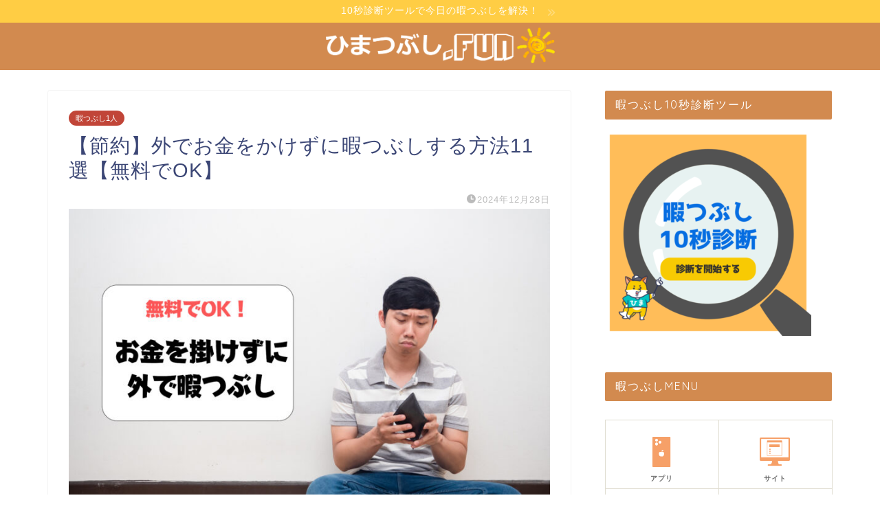

--- FILE ---
content_type: text/html; charset=UTF-8
request_url: https://himatsubushi.fun/outside-himatsubushi/
body_size: 37015
content:
<!DOCTYPE html>
<html lang="ja">
<head prefix="og: http://ogp.me/ns# fb: http://ogp.me/ns/fb# article: http://ogp.me/ns/article#">
<meta charset="utf-8">
<meta http-equiv="X-UA-Compatible" content="IE=edge">
<meta name="viewport" content="width=device-width, initial-scale=1">
<!-- ここからOGP -->
<meta property="og:type" content="blog">
<meta property="og:title" content="【節約】外でお金をかけずに暇つぶしする方法11選【無料でOK】｜暇つぶし.fun"> 
<meta property="og:url" content="https://himatsubushi.fun/outside-himatsubushi/"> 
<meta property="og:description" content="[chat face=&quot;2b9520b31886715cbd4940bd8cd08592.jpg&quot; name=&quot;悩み人&quot;"> 
<meta property="og:image" content="https://himatsubushi.fun/wp-content/uploads/2022/10/tatemono_jinja-8.jpg">
<meta property="og:site_name" content="暇つぶし.fun">
<meta property="fb:admins" content="">
<meta name="twitter:card" content="summary">
<!-- ここまでOGP --> 

<meta name="description" itemprop="description" content="[chat face=&quot;2b9520b31886715cbd4940bd8cd08592.jpg&quot; name=&quot;悩み人&quot;" >
<link rel="canonical" href="https://himatsubushi.fun/outside-himatsubushi/">
<title>【節約】外でお金をかけずに暇つぶしする方法11選【無料でOK】｜暇つぶし.fun</title>
<meta name='robots' content='max-image-preview:large' />
	<style>img:is([sizes="auto" i], [sizes^="auto," i]) { contain-intrinsic-size: 3000px 1500px }</style>
	<link rel='dns-prefetch' href='//ajax.googleapis.com' />
<link rel='dns-prefetch' href='//cdnjs.cloudflare.com' />
<link rel='dns-prefetch' href='//use.fontawesome.com' />
<link rel="alternate" type="application/rss+xml" title="暇つぶし.fun &raquo; フィード" href="https://himatsubushi.fun/feed/" />
<link rel="alternate" type="application/rss+xml" title="暇つぶし.fun &raquo; コメントフィード" href="https://himatsubushi.fun/comments/feed/" />
<link rel="alternate" type="application/rss+xml" title="暇つぶし.fun &raquo; 【節約】外でお金をかけずに暇つぶしする方法11選【無料でOK】 のコメントのフィード" href="https://himatsubushi.fun/outside-himatsubushi/feed/" />
<script type="text/javascript">
/* <![CDATA[ */
window._wpemojiSettings = {"baseUrl":"https:\/\/s.w.org\/images\/core\/emoji\/16.0.1\/72x72\/","ext":".png","svgUrl":"https:\/\/s.w.org\/images\/core\/emoji\/16.0.1\/svg\/","svgExt":".svg","source":{"concatemoji":"https:\/\/himatsubushi.fun\/wp-includes\/js\/wp-emoji-release.min.js?ver=6.8.3"}};
/*! This file is auto-generated */
!function(s,n){var o,i,e;function c(e){try{var t={supportTests:e,timestamp:(new Date).valueOf()};sessionStorage.setItem(o,JSON.stringify(t))}catch(e){}}function p(e,t,n){e.clearRect(0,0,e.canvas.width,e.canvas.height),e.fillText(t,0,0);var t=new Uint32Array(e.getImageData(0,0,e.canvas.width,e.canvas.height).data),a=(e.clearRect(0,0,e.canvas.width,e.canvas.height),e.fillText(n,0,0),new Uint32Array(e.getImageData(0,0,e.canvas.width,e.canvas.height).data));return t.every(function(e,t){return e===a[t]})}function u(e,t){e.clearRect(0,0,e.canvas.width,e.canvas.height),e.fillText(t,0,0);for(var n=e.getImageData(16,16,1,1),a=0;a<n.data.length;a++)if(0!==n.data[a])return!1;return!0}function f(e,t,n,a){switch(t){case"flag":return n(e,"\ud83c\udff3\ufe0f\u200d\u26a7\ufe0f","\ud83c\udff3\ufe0f\u200b\u26a7\ufe0f")?!1:!n(e,"\ud83c\udde8\ud83c\uddf6","\ud83c\udde8\u200b\ud83c\uddf6")&&!n(e,"\ud83c\udff4\udb40\udc67\udb40\udc62\udb40\udc65\udb40\udc6e\udb40\udc67\udb40\udc7f","\ud83c\udff4\u200b\udb40\udc67\u200b\udb40\udc62\u200b\udb40\udc65\u200b\udb40\udc6e\u200b\udb40\udc67\u200b\udb40\udc7f");case"emoji":return!a(e,"\ud83e\udedf")}return!1}function g(e,t,n,a){var r="undefined"!=typeof WorkerGlobalScope&&self instanceof WorkerGlobalScope?new OffscreenCanvas(300,150):s.createElement("canvas"),o=r.getContext("2d",{willReadFrequently:!0}),i=(o.textBaseline="top",o.font="600 32px Arial",{});return e.forEach(function(e){i[e]=t(o,e,n,a)}),i}function t(e){var t=s.createElement("script");t.src=e,t.defer=!0,s.head.appendChild(t)}"undefined"!=typeof Promise&&(o="wpEmojiSettingsSupports",i=["flag","emoji"],n.supports={everything:!0,everythingExceptFlag:!0},e=new Promise(function(e){s.addEventListener("DOMContentLoaded",e,{once:!0})}),new Promise(function(t){var n=function(){try{var e=JSON.parse(sessionStorage.getItem(o));if("object"==typeof e&&"number"==typeof e.timestamp&&(new Date).valueOf()<e.timestamp+604800&&"object"==typeof e.supportTests)return e.supportTests}catch(e){}return null}();if(!n){if("undefined"!=typeof Worker&&"undefined"!=typeof OffscreenCanvas&&"undefined"!=typeof URL&&URL.createObjectURL&&"undefined"!=typeof Blob)try{var e="postMessage("+g.toString()+"("+[JSON.stringify(i),f.toString(),p.toString(),u.toString()].join(",")+"));",a=new Blob([e],{type:"text/javascript"}),r=new Worker(URL.createObjectURL(a),{name:"wpTestEmojiSupports"});return void(r.onmessage=function(e){c(n=e.data),r.terminate(),t(n)})}catch(e){}c(n=g(i,f,p,u))}t(n)}).then(function(e){for(var t in e)n.supports[t]=e[t],n.supports.everything=n.supports.everything&&n.supports[t],"flag"!==t&&(n.supports.everythingExceptFlag=n.supports.everythingExceptFlag&&n.supports[t]);n.supports.everythingExceptFlag=n.supports.everythingExceptFlag&&!n.supports.flag,n.DOMReady=!1,n.readyCallback=function(){n.DOMReady=!0}}).then(function(){return e}).then(function(){var e;n.supports.everything||(n.readyCallback(),(e=n.source||{}).concatemoji?t(e.concatemoji):e.wpemoji&&e.twemoji&&(t(e.twemoji),t(e.wpemoji)))}))}((window,document),window._wpemojiSettings);
/* ]]> */
</script>
<link rel='stylesheet' id='rtoc_style-css' href='https://himatsubushi.fun/wp-content/plugins/rich-table-of-content/css/rtoc_style.css?ver=6.8.3' type='text/css' media='all' />
<style id='wp-emoji-styles-inline-css' type='text/css'>

	img.wp-smiley, img.emoji {
		display: inline !important;
		border: none !important;
		box-shadow: none !important;
		height: 1em !important;
		width: 1em !important;
		margin: 0 0.07em !important;
		vertical-align: -0.1em !important;
		background: none !important;
		padding: 0 !important;
	}
</style>
<link rel='stylesheet' id='wp-block-library-css' href='https://himatsubushi.fun/wp-includes/css/dist/block-library/style.min.css?ver=6.8.3' type='text/css' media='all' />
<style id='classic-theme-styles-inline-css' type='text/css'>
/*! This file is auto-generated */
.wp-block-button__link{color:#fff;background-color:#32373c;border-radius:9999px;box-shadow:none;text-decoration:none;padding:calc(.667em + 2px) calc(1.333em + 2px);font-size:1.125em}.wp-block-file__button{background:#32373c;color:#fff;text-decoration:none}
</style>
<style id='global-styles-inline-css' type='text/css'>
:root{--wp--preset--aspect-ratio--square: 1;--wp--preset--aspect-ratio--4-3: 4/3;--wp--preset--aspect-ratio--3-4: 3/4;--wp--preset--aspect-ratio--3-2: 3/2;--wp--preset--aspect-ratio--2-3: 2/3;--wp--preset--aspect-ratio--16-9: 16/9;--wp--preset--aspect-ratio--9-16: 9/16;--wp--preset--color--black: #000000;--wp--preset--color--cyan-bluish-gray: #abb8c3;--wp--preset--color--white: #ffffff;--wp--preset--color--pale-pink: #f78da7;--wp--preset--color--vivid-red: #cf2e2e;--wp--preset--color--luminous-vivid-orange: #ff6900;--wp--preset--color--luminous-vivid-amber: #fcb900;--wp--preset--color--light-green-cyan: #7bdcb5;--wp--preset--color--vivid-green-cyan: #00d084;--wp--preset--color--pale-cyan-blue: #8ed1fc;--wp--preset--color--vivid-cyan-blue: #0693e3;--wp--preset--color--vivid-purple: #9b51e0;--wp--preset--gradient--vivid-cyan-blue-to-vivid-purple: linear-gradient(135deg,rgba(6,147,227,1) 0%,rgb(155,81,224) 100%);--wp--preset--gradient--light-green-cyan-to-vivid-green-cyan: linear-gradient(135deg,rgb(122,220,180) 0%,rgb(0,208,130) 100%);--wp--preset--gradient--luminous-vivid-amber-to-luminous-vivid-orange: linear-gradient(135deg,rgba(252,185,0,1) 0%,rgba(255,105,0,1) 100%);--wp--preset--gradient--luminous-vivid-orange-to-vivid-red: linear-gradient(135deg,rgba(255,105,0,1) 0%,rgb(207,46,46) 100%);--wp--preset--gradient--very-light-gray-to-cyan-bluish-gray: linear-gradient(135deg,rgb(238,238,238) 0%,rgb(169,184,195) 100%);--wp--preset--gradient--cool-to-warm-spectrum: linear-gradient(135deg,rgb(74,234,220) 0%,rgb(151,120,209) 20%,rgb(207,42,186) 40%,rgb(238,44,130) 60%,rgb(251,105,98) 80%,rgb(254,248,76) 100%);--wp--preset--gradient--blush-light-purple: linear-gradient(135deg,rgb(255,206,236) 0%,rgb(152,150,240) 100%);--wp--preset--gradient--blush-bordeaux: linear-gradient(135deg,rgb(254,205,165) 0%,rgb(254,45,45) 50%,rgb(107,0,62) 100%);--wp--preset--gradient--luminous-dusk: linear-gradient(135deg,rgb(255,203,112) 0%,rgb(199,81,192) 50%,rgb(65,88,208) 100%);--wp--preset--gradient--pale-ocean: linear-gradient(135deg,rgb(255,245,203) 0%,rgb(182,227,212) 50%,rgb(51,167,181) 100%);--wp--preset--gradient--electric-grass: linear-gradient(135deg,rgb(202,248,128) 0%,rgb(113,206,126) 100%);--wp--preset--gradient--midnight: linear-gradient(135deg,rgb(2,3,129) 0%,rgb(40,116,252) 100%);--wp--preset--font-size--small: 13px;--wp--preset--font-size--medium: 20px;--wp--preset--font-size--large: 36px;--wp--preset--font-size--x-large: 42px;--wp--preset--spacing--20: 0.44rem;--wp--preset--spacing--30: 0.67rem;--wp--preset--spacing--40: 1rem;--wp--preset--spacing--50: 1.5rem;--wp--preset--spacing--60: 2.25rem;--wp--preset--spacing--70: 3.38rem;--wp--preset--spacing--80: 5.06rem;--wp--preset--shadow--natural: 6px 6px 9px rgba(0, 0, 0, 0.2);--wp--preset--shadow--deep: 12px 12px 50px rgba(0, 0, 0, 0.4);--wp--preset--shadow--sharp: 6px 6px 0px rgba(0, 0, 0, 0.2);--wp--preset--shadow--outlined: 6px 6px 0px -3px rgba(255, 255, 255, 1), 6px 6px rgba(0, 0, 0, 1);--wp--preset--shadow--crisp: 6px 6px 0px rgba(0, 0, 0, 1);}:where(.is-layout-flex){gap: 0.5em;}:where(.is-layout-grid){gap: 0.5em;}body .is-layout-flex{display: flex;}.is-layout-flex{flex-wrap: wrap;align-items: center;}.is-layout-flex > :is(*, div){margin: 0;}body .is-layout-grid{display: grid;}.is-layout-grid > :is(*, div){margin: 0;}:where(.wp-block-columns.is-layout-flex){gap: 2em;}:where(.wp-block-columns.is-layout-grid){gap: 2em;}:where(.wp-block-post-template.is-layout-flex){gap: 1.25em;}:where(.wp-block-post-template.is-layout-grid){gap: 1.25em;}.has-black-color{color: var(--wp--preset--color--black) !important;}.has-cyan-bluish-gray-color{color: var(--wp--preset--color--cyan-bluish-gray) !important;}.has-white-color{color: var(--wp--preset--color--white) !important;}.has-pale-pink-color{color: var(--wp--preset--color--pale-pink) !important;}.has-vivid-red-color{color: var(--wp--preset--color--vivid-red) !important;}.has-luminous-vivid-orange-color{color: var(--wp--preset--color--luminous-vivid-orange) !important;}.has-luminous-vivid-amber-color{color: var(--wp--preset--color--luminous-vivid-amber) !important;}.has-light-green-cyan-color{color: var(--wp--preset--color--light-green-cyan) !important;}.has-vivid-green-cyan-color{color: var(--wp--preset--color--vivid-green-cyan) !important;}.has-pale-cyan-blue-color{color: var(--wp--preset--color--pale-cyan-blue) !important;}.has-vivid-cyan-blue-color{color: var(--wp--preset--color--vivid-cyan-blue) !important;}.has-vivid-purple-color{color: var(--wp--preset--color--vivid-purple) !important;}.has-black-background-color{background-color: var(--wp--preset--color--black) !important;}.has-cyan-bluish-gray-background-color{background-color: var(--wp--preset--color--cyan-bluish-gray) !important;}.has-white-background-color{background-color: var(--wp--preset--color--white) !important;}.has-pale-pink-background-color{background-color: var(--wp--preset--color--pale-pink) !important;}.has-vivid-red-background-color{background-color: var(--wp--preset--color--vivid-red) !important;}.has-luminous-vivid-orange-background-color{background-color: var(--wp--preset--color--luminous-vivid-orange) !important;}.has-luminous-vivid-amber-background-color{background-color: var(--wp--preset--color--luminous-vivid-amber) !important;}.has-light-green-cyan-background-color{background-color: var(--wp--preset--color--light-green-cyan) !important;}.has-vivid-green-cyan-background-color{background-color: var(--wp--preset--color--vivid-green-cyan) !important;}.has-pale-cyan-blue-background-color{background-color: var(--wp--preset--color--pale-cyan-blue) !important;}.has-vivid-cyan-blue-background-color{background-color: var(--wp--preset--color--vivid-cyan-blue) !important;}.has-vivid-purple-background-color{background-color: var(--wp--preset--color--vivid-purple) !important;}.has-black-border-color{border-color: var(--wp--preset--color--black) !important;}.has-cyan-bluish-gray-border-color{border-color: var(--wp--preset--color--cyan-bluish-gray) !important;}.has-white-border-color{border-color: var(--wp--preset--color--white) !important;}.has-pale-pink-border-color{border-color: var(--wp--preset--color--pale-pink) !important;}.has-vivid-red-border-color{border-color: var(--wp--preset--color--vivid-red) !important;}.has-luminous-vivid-orange-border-color{border-color: var(--wp--preset--color--luminous-vivid-orange) !important;}.has-luminous-vivid-amber-border-color{border-color: var(--wp--preset--color--luminous-vivid-amber) !important;}.has-light-green-cyan-border-color{border-color: var(--wp--preset--color--light-green-cyan) !important;}.has-vivid-green-cyan-border-color{border-color: var(--wp--preset--color--vivid-green-cyan) !important;}.has-pale-cyan-blue-border-color{border-color: var(--wp--preset--color--pale-cyan-blue) !important;}.has-vivid-cyan-blue-border-color{border-color: var(--wp--preset--color--vivid-cyan-blue) !important;}.has-vivid-purple-border-color{border-color: var(--wp--preset--color--vivid-purple) !important;}.has-vivid-cyan-blue-to-vivid-purple-gradient-background{background: var(--wp--preset--gradient--vivid-cyan-blue-to-vivid-purple) !important;}.has-light-green-cyan-to-vivid-green-cyan-gradient-background{background: var(--wp--preset--gradient--light-green-cyan-to-vivid-green-cyan) !important;}.has-luminous-vivid-amber-to-luminous-vivid-orange-gradient-background{background: var(--wp--preset--gradient--luminous-vivid-amber-to-luminous-vivid-orange) !important;}.has-luminous-vivid-orange-to-vivid-red-gradient-background{background: var(--wp--preset--gradient--luminous-vivid-orange-to-vivid-red) !important;}.has-very-light-gray-to-cyan-bluish-gray-gradient-background{background: var(--wp--preset--gradient--very-light-gray-to-cyan-bluish-gray) !important;}.has-cool-to-warm-spectrum-gradient-background{background: var(--wp--preset--gradient--cool-to-warm-spectrum) !important;}.has-blush-light-purple-gradient-background{background: var(--wp--preset--gradient--blush-light-purple) !important;}.has-blush-bordeaux-gradient-background{background: var(--wp--preset--gradient--blush-bordeaux) !important;}.has-luminous-dusk-gradient-background{background: var(--wp--preset--gradient--luminous-dusk) !important;}.has-pale-ocean-gradient-background{background: var(--wp--preset--gradient--pale-ocean) !important;}.has-electric-grass-gradient-background{background: var(--wp--preset--gradient--electric-grass) !important;}.has-midnight-gradient-background{background: var(--wp--preset--gradient--midnight) !important;}.has-small-font-size{font-size: var(--wp--preset--font-size--small) !important;}.has-medium-font-size{font-size: var(--wp--preset--font-size--medium) !important;}.has-large-font-size{font-size: var(--wp--preset--font-size--large) !important;}.has-x-large-font-size{font-size: var(--wp--preset--font-size--x-large) !important;}
:where(.wp-block-post-template.is-layout-flex){gap: 1.25em;}:where(.wp-block-post-template.is-layout-grid){gap: 1.25em;}
:where(.wp-block-columns.is-layout-flex){gap: 2em;}:where(.wp-block-columns.is-layout-grid){gap: 2em;}
:root :where(.wp-block-pullquote){font-size: 1.5em;line-height: 1.6;}
</style>
<link rel='stylesheet' id='contact-form-7-css' href='https://himatsubushi.fun/wp-content/plugins/contact-form-7/includes/css/styles.css?ver=6.1.2' type='text/css' media='all' />
<link rel='stylesheet' id='parent-style-css' href='https://himatsubushi.fun/wp-content/themes/jin/style.css?ver=6.8.3' type='text/css' media='all' />
<link rel='stylesheet' id='theme-style-css' href='https://himatsubushi.fun/wp-content/themes/jin-child/style.css?ver=6.8.3' type='text/css' media='all' />
<link rel='stylesheet' id='fontawesome-style-css' href='https://use.fontawesome.com/releases/v5.6.3/css/all.css?ver=6.8.3' type='text/css' media='all' />
<link rel='stylesheet' id='swiper-style-css' href='https://cdnjs.cloudflare.com/ajax/libs/Swiper/4.0.7/css/swiper.min.css?ver=6.8.3' type='text/css' media='all' />
<link rel="https://api.w.org/" href="https://himatsubushi.fun/wp-json/" /><link rel="alternate" title="JSON" type="application/json" href="https://himatsubushi.fun/wp-json/wp/v2/posts/610" /><link rel='shortlink' href='https://himatsubushi.fun/?p=610' />
<link rel="alternate" title="oEmbed (JSON)" type="application/json+oembed" href="https://himatsubushi.fun/wp-json/oembed/1.0/embed?url=https%3A%2F%2Fhimatsubushi.fun%2Foutside-himatsubushi%2F" />
<link rel="alternate" title="oEmbed (XML)" type="text/xml+oembed" href="https://himatsubushi.fun/wp-json/oembed/1.0/embed?url=https%3A%2F%2Fhimatsubushi.fun%2Foutside-himatsubushi%2F&#038;format=xml" />
	<style type="text/css">
		#wrapper {
			background-color: #fff;
			background-image: url();
					}

		.related-entry-headline-text span:before,
		#comment-title span:before,
		#reply-title span:before {
			background-color: #d28a4f;
			border-color: #d28a4f !important;
		}

		#breadcrumb:after,
		#page-top a {
			background-color: #d28a4f;
		}

		footer {
			background-color: #d28a4f;
		}

		.footer-inner a,
		#copyright,
		#copyright-center {
			border-color: #fff !important;
			color: #fff !important;
		}

		#footer-widget-area {
			border-color: #fff !important;
		}

		.page-top-footer a {
			color: #d28a4f !important;
		}

		#breadcrumb ul li,
		#breadcrumb ul li a {
			color: #d28a4f !important;
		}

		body,
		a,
		a:link,
		a:visited,
		.my-profile,
		.widgettitle,
		.tabBtn-mag label {
			color: #3b4675;
		}

		a:hover {
			color: #008db7;
		}

		.widget_nav_menu ul>li>a:before,
		.widget_categories ul>li>a:before,
		.widget_pages ul>li>a:before,
		.widget_recent_entries ul>li>a:before,
		.widget_archive ul>li>a:before,
		.widget_archive form:after,
		.widget_categories form:after,
		.widget_nav_menu ul>li>ul.sub-menu>li>a:before,
		.widget_categories ul>li>.children>li>a:before,
		.widget_pages ul>li>.children>li>a:before,
		.widget_nav_menu ul>li>ul.sub-menu>li>ul.sub-menu li>a:before,
		.widget_categories ul>li>.children>li>.children li>a:before,
		.widget_pages ul>li>.children>li>.children li>a:before {
			color: #d28a4f;
		}

		.widget_nav_menu ul .sub-menu .sub-menu li a:before {
			background-color: #3b4675 !important;
		}
		.d--labeling-act-border{
			border-color: rgba(59,70,117,0.18);
		}
		.c--labeling-act.d--labeling-act-solid{
			background-color: rgba(59,70,117,0.06);
		}
		.a--labeling-act{
			color: rgba(59,70,117,0.6);
		}
		.a--labeling-small-act span{
			background-color: rgba(59,70,117,0.21);
		}
		.c--labeling-act.d--labeling-act-strong{
			background-color: rgba(59,70,117,0.045);
		}
		.d--labeling-act-strong .a--labeling-act{
			color: rgba(59,70,117,0.75);
		}


		footer .footer-widget,
		footer .footer-widget a,
		footer .footer-widget ul li,
		.footer-widget.widget_nav_menu ul>li>a:before,
		.footer-widget.widget_categories ul>li>a:before,
		.footer-widget.widget_recent_entries ul>li>a:before,
		.footer-widget.widget_pages ul>li>a:before,
		.footer-widget.widget_archive ul>li>a:before,
		footer .widget_tag_cloud .tagcloud a:before {
			color: #fff !important;
			border-color: #fff !important;
		}

		footer .footer-widget .widgettitle {
			color: #fff !important;
			border-color: #c14538 !important;
		}

		footer .widget_nav_menu ul .children .children li a:before,
		footer .widget_categories ul .children .children li a:before,
		footer .widget_nav_menu ul .sub-menu .sub-menu li a:before {
			background-color: #fff !important;
		}

		#drawernav a:hover,
		.post-list-title,
		#prev-next p,
		#toc_container .toc_list li a {
			color: #3b4675 !important;
		}

		#header-box {
			background-color: #d28a4f;
		}

		@media (min-width: 768px) {
			.top-image-meta {
				margin-top: calc(0px - 30px);
			}
		}

		@media (min-width: 1200px) {
			.top-image-meta {
				margin-top: calc(0px);
			}
		}

		.pickup-contents:before {
			background-color: #d28a4f !important;
		}

		.main-image-text {
			color: #555;
		}

		.main-image-text-sub {
			color: #555;
		}

		@media (min-width: 481px) {
			#site-info {
				padding-top: px !important;
				padding-bottom: px !important;
			}
		}

		#site-info span a {
			color: #f4f4f4 !important;
		}

		#headmenu .headsns .line a svg {
			fill: #f4f4f4 !important;
		}

		#headmenu .headsns a,
		#headmenu {
			color: #f4f4f4 !important;
			border-color: #f4f4f4 !important;
		}

		.profile-follow .line-sns a svg {
			fill: #d28a4f !important;
		}

		.profile-follow .line-sns a:hover svg {
			fill: #c14538 !important;
		}

		.profile-follow a {
			color: #d28a4f !important;
			border-color: #d28a4f !important;
		}

		.profile-follow a:hover,
		#headmenu .headsns a:hover {
			color: #c14538 !important;
			border-color: #c14538 !important;
		}

		.search-box:hover {
			color: #c14538 !important;
			border-color: #c14538 !important;
		}

		#header #headmenu .headsns .line a:hover svg {
			fill: #c14538 !important;
		}

		.cps-icon-bar,
		#navtoggle:checked+.sp-menu-open .cps-icon-bar {
			background-color: #f4f4f4;
		}

		#nav-container {
			background-color: #d28a4f;
		}

		.menu-box .menu-item svg {
			fill: #3b4675;
		}

		#drawernav ul.menu-box>li>a,
		#drawernav2 ul.menu-box>li>a,
		#drawernav3 ul.menu-box>li>a,
		#drawernav4 ul.menu-box>li>a,
		#drawernav5 ul.menu-box>li>a,
		#drawernav ul.menu-box>li.menu-item-has-children:after,
		#drawernav2 ul.menu-box>li.menu-item-has-children:after,
		#drawernav3 ul.menu-box>li.menu-item-has-children:after,
		#drawernav4 ul.menu-box>li.menu-item-has-children:after,
		#drawernav5 ul.menu-box>li.menu-item-has-children:after {
			color: #3b4675 !important;
		}

		#drawernav ul.menu-box li a,
		#drawernav2 ul.menu-box li a,
		#drawernav3 ul.menu-box li a,
		#drawernav4 ul.menu-box li a,
		#drawernav5 ul.menu-box li a {
			font-size: 14px !important;
		}

		#drawernav3 ul.menu-box>li {
			color: #3b4675 !important;
		}

		#drawernav4 .menu-box>.menu-item>a:after,
		#drawernav3 .menu-box>.menu-item>a:after,
		#drawernav .menu-box>.menu-item>a:after {
			background-color: #3b4675 !important;
		}

		#drawernav2 .menu-box>.menu-item:hover,
		#drawernav5 .menu-box>.menu-item:hover {
			border-top-color: #d28a4f !important;
		}

		.cps-info-bar a {
			background-color: #ffcd44 !important;
		}

		@media (min-width: 768px) {
			.post-list-mag .post-list-item:not(:nth-child(2n)) {
				margin-right: 2.6%;
			}
		}

		@media (min-width: 768px) {

			#tab-1:checked~.tabBtn-mag li [for="tab-1"]:after,
			#tab-2:checked~.tabBtn-mag li [for="tab-2"]:after,
			#tab-3:checked~.tabBtn-mag li [for="tab-3"]:after,
			#tab-4:checked~.tabBtn-mag li [for="tab-4"]:after {
				border-top-color: #d28a4f !important;
			}

			.tabBtn-mag label {
				border-bottom-color: #d28a4f !important;
			}
		}

		#tab-1:checked~.tabBtn-mag li [for="tab-1"],
		#tab-2:checked~.tabBtn-mag li [for="tab-2"],
		#tab-3:checked~.tabBtn-mag li [for="tab-3"],
		#tab-4:checked~.tabBtn-mag li [for="tab-4"],
		#prev-next a.next:after,
		#prev-next a.prev:after,
		.more-cat-button a:hover span:before {
			background-color: #d28a4f !important;
		}


		.swiper-slide .post-list-cat,
		.post-list-mag .post-list-cat,
		.post-list-mag3col .post-list-cat,
		.post-list-mag-sp1col .post-list-cat,
		.swiper-pagination-bullet-active,
		.pickup-cat,
		.post-list .post-list-cat,
		#breadcrumb .bcHome a:hover span:before,
		.popular-item:nth-child(1) .pop-num,
		.popular-item:nth-child(2) .pop-num,
		.popular-item:nth-child(3) .pop-num {
			background-color: #c14538 !important;
		}

		.sidebar-btn a,
		.profile-sns-menu {
			background-color: #c14538 !important;
		}

		.sp-sns-menu a,
		.pickup-contents-box a:hover .pickup-title {
			border-color: #d28a4f !important;
			color: #d28a4f !important;
		}

		.pro-line svg {
			fill: #d28a4f !important;
		}

		.cps-post-cat a,
		.meta-cat,
		.popular-cat {
			background-color: #c14538 !important;
			border-color: #c14538 !important;
		}

		.tagicon,
		.tag-box a,
		#toc_container .toc_list>li,
		#toc_container .toc_title {
			color: #d28a4f !important;
		}

		.widget_tag_cloud a::before {
			color: #3b4675 !important;
		}

		.tag-box a,
		#toc_container:before {
			border-color: #d28a4f !important;
		}

		.cps-post-cat a:hover {
			color: #008db7 !important;
		}

		.pagination li:not([class*="current"]) a:hover,
		.widget_tag_cloud a:hover {
			background-color: #d28a4f !important;
		}

		.pagination li:not([class*="current"]) a:hover {
			opacity: 0.5 !important;
		}

		.pagination li.current a {
			background-color: #d28a4f !important;
			border-color: #d28a4f !important;
		}

		.nextpage a:hover span {
			color: #d28a4f !important;
			border-color: #d28a4f !important;
		}

		.cta-content:before {
			background-color: #6FBFCA !important;
		}

		.cta-text,
		.info-title {
			color: #fff !important;
		}

		#footer-widget-area.footer_style1 .widgettitle {
			border-color: #c14538 !important;
		}

		.sidebar_style1 .widgettitle,
		.sidebar_style5 .widgettitle {
			border-color: #d28a4f !important;
		}

		.sidebar_style2 .widgettitle,
		.sidebar_style4 .widgettitle,
		.sidebar_style6 .widgettitle,
		#home-bottom-widget .widgettitle,
		#home-top-widget .widgettitle,
		#post-bottom-widget .widgettitle,
		#post-top-widget .widgettitle {
			background-color: #d28a4f !important;
		}

		#home-bottom-widget .widget_search .search-box input[type="submit"],
		#home-top-widget .widget_search .search-box input[type="submit"],
		#post-bottom-widget .widget_search .search-box input[type="submit"],
		#post-top-widget .widget_search .search-box input[type="submit"] {
			background-color: #c14538 !important;
		}

		.tn-logo-size {
			font-size: 30% !important;
		}

		@media (min-width: 481px) {
			.tn-logo-size img {
				width: calc(30%*0.5) !important;
			}
		}

		@media (min-width: 768px) {
			.tn-logo-size img {
				width: calc(30%*2.2) !important;
			}
		}

		@media (min-width: 1200px) {
			.tn-logo-size img {
				width: 30% !important;
			}
		}

		.sp-logo-size {
			font-size: 60% !important;
		}

		.sp-logo-size img {
			width: 60% !important;
		}

		.cps-post-main ul>li:before,
		.cps-post-main ol>li:before {
			background-color: #c14538 !important;
		}

		.profile-card .profile-title {
			background-color: #d28a4f !important;
		}

		.profile-card {
			border-color: #d28a4f !important;
		}

		.cps-post-main a {
			color: #008db7;
		}

		.cps-post-main .marker {
			background: -webkit-linear-gradient(transparent 60%, #ffcedb 0%);
			background: linear-gradient(transparent 60%, #ffcedb 0%);
		}

		.cps-post-main .marker2 {
			background: -webkit-linear-gradient(transparent 60%, #a9eaf2 0%);
			background: linear-gradient(transparent 60%, #a9eaf2 0%);
		}

		.cps-post-main .jic-sc {
			color: #e9546b;
		}


		.simple-box1 {
			border-color: #ef9b9b !important;
		}

		.simple-box2 {
			border-color: #f2bf7d !important;
		}

		.simple-box3 {
			border-color: #b5e28a !important;
		}

		.simple-box4 {
			border-color: #7badd8 !important;
		}

		.simple-box4:before {
			background-color: #7badd8;
		}

		.simple-box5 {
			border-color: #e896c7 !important;
		}

		.simple-box5:before {
			background-color: #e896c7;
		}

		.simple-box6 {
			background-color: #fffdef !important;
		}

		.simple-box7 {
			border-color: #def1f9 !important;
		}

		.simple-box7:before {
			background-color: #def1f9 !important;
		}

		.simple-box8 {
			border-color: #96ddc1 !important;
		}

		.simple-box8:before {
			background-color: #96ddc1 !important;
		}

		.simple-box9:before {
			background-color: #e1c0e8 !important;
		}

		.simple-box9:after {
			border-color: #e1c0e8 #e1c0e8 #fff #fff !important;
		}

		.kaisetsu-box1:before,
		.kaisetsu-box1-title {
			background-color: #ffb49e !important;
		}

		.kaisetsu-box2 {
			border-color: #89c2f4 !important;
		}

		.kaisetsu-box2-title {
			background-color: #89c2f4 !important;
		}

		.kaisetsu-box4 {
			border-color: #ea91a9 !important;
		}

		.kaisetsu-box4-title {
			background-color: #ea91a9 !important;
		}

		.kaisetsu-box5:before {
			background-color: #57b3ba !important;
		}

		.kaisetsu-box5-title {
			background-color: #57b3ba !important;
		}

		.concept-box1 {
			border-color: #85db8f !important;
		}

		.concept-box1:after {
			background-color: #85db8f !important;
		}

		.concept-box1:before {
			content: "ポイント" !important;
			color: #85db8f !important;
		}

		.concept-box2 {
			border-color: #f7cf6a !important;
		}

		.concept-box2:after {
			background-color: #f7cf6a !important;
		}

		.concept-box2:before {
			content: "注意点" !important;
			color: #f7cf6a !important;
		}

		.concept-box3 {
			border-color: #86cee8 !important;
		}

		.concept-box3:after {
			background-color: #86cee8 !important;
		}

		.concept-box3:before {
			content: "良い例" !important;
			color: #86cee8 !important;
		}

		.concept-box4 {
			border-color: #ed8989 !important;
		}

		.concept-box4:after {
			background-color: #ed8989 !important;
		}

		.concept-box4:before {
			content: "悪い例" !important;
			color: #ed8989 !important;
		}

		.concept-box5 {
			border-color: #9e9e9e !important;
		}

		.concept-box5:after {
			background-color: #9e9e9e !important;
		}

		.concept-box5:before {
			content: "参考" !important;
			color: #9e9e9e !important;
		}

		.concept-box6 {
			border-color: #8eaced !important;
		}

		.concept-box6:after {
			background-color: #8eaced !important;
		}

		.concept-box6:before {
			content: "メモ" !important;
			color: #8eaced !important;
		}

		.innerlink-box1,
		.blog-card {
			border-color: #73bc9b !important;
		}

		.innerlink-box1-title {
			background-color: #73bc9b !important;
			border-color: #73bc9b !important;
		}

		.innerlink-box1:before,
		.blog-card-hl-box {
			background-color: #73bc9b !important;
		}

		.jin-ac-box01-title::after {
			color: #d28a4f;
		}

		.color-button01 a,
		.color-button01 a:hover,
		.color-button01:before {
			background-color: #008db7 !important;
		}

		.top-image-btn-color a,
		.top-image-btn-color a:hover,
		.top-image-btn-color:before {
			background-color: #ffcd44 !important;
		}

		.color-button02 a,
		.color-button02 a:hover,
		.color-button02:before {
			background-color: #d9333f !important;
		}

		.color-button01-big a,
		.color-button01-big a:hover,
		.color-button01-big:before {
			background-color: #3296d1 !important;
		}

		.color-button01-big a,
		.color-button01-big:before {
			border-radius: 5px !important;
		}

		.color-button01-big a {
			padding-top: 20px !important;
			padding-bottom: 20px !important;
		}

		.color-button02-big a,
		.color-button02-big a:hover,
		.color-button02-big:before {
			background-color: #83d159 !important;
		}

		.color-button02-big a,
		.color-button02-big:before {
			border-radius: 5px !important;
		}

		.color-button02-big a {
			padding-top: 20px !important;
			padding-bottom: 20px !important;
		}

		.color-button01-big {
			width: 75% !important;
		}

		.color-button02-big {
			width: 75% !important;
		}

		.top-image-btn-color:before,
		.color-button01:before,
		.color-button02:before,
		.color-button01-big:before,
		.color-button02-big:before {
			bottom: -1px;
			left: -1px;
			width: 100%;
			height: 100%;
			border-radius: 6px;
			box-shadow: 0px 1px 5px 0px rgba(0, 0, 0, 0.25);
			-webkit-transition: all .4s;
			transition: all .4s;
		}

		.top-image-btn-color a:hover,
		.color-button01 a:hover,
		.color-button02 a:hover,
		.color-button01-big a:hover,
		.color-button02-big a:hover {
			-webkit-transform: translateY(2px);
			transform: translateY(2px);
			-webkit-filter: brightness(0.95);
			filter: brightness(0.95);
		}

		.top-image-btn-color:hover:before,
		.color-button01:hover:before,
		.color-button02:hover:before,
		.color-button01-big:hover:before,
		.color-button02-big:hover:before {
			-webkit-transform: translateY(2px);
			transform: translateY(2px);
			box-shadow: none !important;
		}

		.h2-style01 h2,
		.h2-style02 h2:before,
		.h2-style03 h2,
		.h2-style04 h2:before,
		.h2-style05 h2,
		.h2-style07 h2:before,
		.h2-style07 h2:after,
		.h3-style03 h3:before,
		.h3-style02 h3:before,
		.h3-style05 h3:before,
		.h3-style07 h3:before,
		.h2-style08 h2:after,
		.h2-style10 h2:before,
		.h2-style10 h2:after,
		.h3-style02 h3:after,
		.h4-style02 h4:before {
			background-color: #d28a4f !important;
		}

		.h3-style01 h3,
		.h3-style04 h3,
		.h3-style05 h3,
		.h3-style06 h3,
		.h4-style01 h4,
		.h2-style02 h2,
		.h2-style08 h2,
		.h2-style08 h2:before,
		.h2-style09 h2,
		.h4-style03 h4 {
			border-color: #d28a4f !important;
		}

		.h2-style05 h2:before {
			border-top-color: #d28a4f !important;
		}

		.h2-style06 h2:before,
		.sidebar_style3 .widgettitle:after {
			background-image: linear-gradient(-45deg,
					transparent 25%,
					#d28a4f 25%,
					#d28a4f 50%,
					transparent 50%,
					transparent 75%,
					#d28a4f 75%,
					#d28a4f);
		}

		.jin-h2-icons.h2-style02 h2 .jic:before,
		.jin-h2-icons.h2-style04 h2 .jic:before,
		.jin-h2-icons.h2-style06 h2 .jic:before,
		.jin-h2-icons.h2-style07 h2 .jic:before,
		.jin-h2-icons.h2-style08 h2 .jic:before,
		.jin-h2-icons.h2-style09 h2 .jic:before,
		.jin-h2-icons.h2-style10 h2 .jic:before,
		.jin-h3-icons.h3-style01 h3 .jic:before,
		.jin-h3-icons.h3-style02 h3 .jic:before,
		.jin-h3-icons.h3-style03 h3 .jic:before,
		.jin-h3-icons.h3-style04 h3 .jic:before,
		.jin-h3-icons.h3-style05 h3 .jic:before,
		.jin-h3-icons.h3-style06 h3 .jic:before,
		.jin-h3-icons.h3-style07 h3 .jic:before,
		.jin-h4-icons.h4-style01 h4 .jic:before,
		.jin-h4-icons.h4-style02 h4 .jic:before,
		.jin-h4-icons.h4-style03 h4 .jic:before,
		.jin-h4-icons.h4-style04 h4 .jic:before {
			color: #d28a4f;
		}

		@media all and (-ms-high-contrast:none) {

			*::-ms-backdrop,
			.color-button01:before,
			.color-button02:before,
			.color-button01-big:before,
			.color-button02-big:before {
				background-color: #595857 !important;
			}
		}

		.jin-lp-h2 h2,
		.jin-lp-h2 h2 {
			background-color: transparent !important;
			border-color: transparent !important;
			color: #3b4675 !important;
		}

		.jincolumn-h3style2 {
			border-color: #d28a4f !important;
		}

		.jinlph2-style1 h2:first-letter {
			color: #d28a4f !important;
		}

		.jinlph2-style2 h2,
		.jinlph2-style3 h2 {
			border-color: #d28a4f !important;
		}

		.jin-photo-title .jin-fusen1-down,
		.jin-photo-title .jin-fusen1-even,
		.jin-photo-title .jin-fusen1-up {
			border-left-color: #d28a4f;
		}

		.jin-photo-title .jin-fusen2,
		.jin-photo-title .jin-fusen3 {
			background-color: #d28a4f;
		}

		.jin-photo-title .jin-fusen2:before,
		.jin-photo-title .jin-fusen3:before {
			border-top-color: #d28a4f;
		}

		.has-huge-font-size {
			font-size: 42px !important;
		}

		.has-large-font-size {
			font-size: 36px !important;
		}

		.has-medium-font-size {
			font-size: 20px !important;
		}

		.has-normal-font-size {
			font-size: 16px !important;
		}

		.has-small-font-size {
			font-size: 13px !important;
		}
	</style>
<noscript><style>.lazyload[data-src]{display:none !important;}</style></noscript><style>.lazyload{background-image:none !important;}.lazyload:before{background-image:none !important;}</style>	<style type="text/css">
		/*<!-- rtoc -->*/
		.rtoc-mokuji-content {
			background-color: #ffffff;
		}

		.rtoc-mokuji-content.frame1 {
			border: 1px solid #79bd9a;
		}

		.rtoc-mokuji-content #rtoc-mokuji-title {
			color: #79bd9a;
		}

		.rtoc-mokuji-content .rtoc-mokuji li>a {
			color: #757575;
		}

		.rtoc-mokuji-content .mokuji_ul.level-1>.rtoc-item::before {
			background-color: #fcaa00 !important;
		}

		.rtoc-mokuji-content .mokuji_ul.level-2>.rtoc-item::before {
			background-color: #fcaa00 !important;
		}

		.rtoc-mokuji-content.frame2::before,
		.rtoc-mokuji-content.frame3,
		.rtoc-mokuji-content.frame4,
		.rtoc-mokuji-content.frame5 {
			border-color: #79bd9a;
		}

		.rtoc-mokuji-content.frame5::before,
		.rtoc-mokuji-content.frame5::after {
			background-color: #79bd9a;
		}

		.cls-1,
		.cls-2 {
			stroke: #79bd9a;
		}

		.rtoc-mokuji-content .decimal_ol.level-2>.rtoc-item::before,
		.rtoc-mokuji-content .mokuji_ol>.rtoc-item::before {
			color: #fcaa00;
		}

		.rtoc-mokuji-content .decimal_ol>.rtoc-item::after {
			background-color: #fcaa00;
		}

		.rtoc-mokuji-content .decimal_ol>.rtoc-item::before {
			color: #fcaa00;
		}

		/*addon6*/
		#rtoc-mokuji-wrapper.addon6 #rtoc-mokuji-title span .cls-1,
		#rtoc-mokuji-wrapper.addon6 #rtoc-mokuji-title span .cls-2 {
			stroke: #79bd9a !important;
		}

		#rtoc-mokuji-wrapper.addon6 .rtoc-mokuji.level-1>.rtoc-item {
			border-color: #fcaa00;
		}

		#rtoc-mokuji-wrapper.addon6 .rtoc-mokuji.level-1 .rtoc-mokuji.level-2 {
			border-color: #fcaa00		}

		/*addon7*/
		#rtoc-mokuji-wrapper.addon7 .rtoc-mokuji.level-1 .rtoc-chapter .rtoc-chapter-text {
			color: #fcaa00;
		}

		#rtoc-mokuji-wrapper.addon7 .rtoc-mokuji.level-1>.rtoc-item::before {
			background-color: #fcaa00 !important;
		}

		#rtoc-mokuji-wrapper.addon7 .rtoc-mokuji.level-1>.rtoc-item .rtoc-mokuji.level-2 {
			border-color: #fcaa00;
		}

		/*rtoc_return*/
		#rtoc_return a::before {
			background-image: url(https://himatsubushi.fun/wp-content/plugins/rich-table-of-content/include/../img/rtoc_return.png);
		}

		#rtoc_return a {
			background-color: #fcaa00 !important;
		}
	</style>
	<link rel="icon" href="https://himatsubushi.fun/wp-content/uploads/2022/09/cropped-26aec59dfe14571d23da9db7782d0460-2-32x32.jpg" sizes="32x32" />
<link rel="icon" href="https://himatsubushi.fun/wp-content/uploads/2022/09/cropped-26aec59dfe14571d23da9db7782d0460-2-192x192.jpg" sizes="192x192" />
<link rel="apple-touch-icon" href="https://himatsubushi.fun/wp-content/uploads/2022/09/cropped-26aec59dfe14571d23da9db7782d0460-2-180x180.jpg" />
<meta name="msapplication-TileImage" content="https://himatsubushi.fun/wp-content/uploads/2022/09/cropped-26aec59dfe14571d23da9db7782d0460-2-270x270.jpg" />
		<style type="text/css" id="wp-custom-css">
			/*
 * Copyright (c) NomadWorks
 * Design: NomadCode
 * https://www.code.nomad.inc/
 */

.appreach {
  text-align: left;
  border: 1px solid #323232;
  background: #FFF;
  max-width: 100% !important;
  width: 100% !important;
  padding: 25px;
  margin: 20px auto;
  overflow: hidden;
  -webkit-box-sizing: border-box;
  box-sizing: border-box;
}

.appreach:after {
  content: "";
  display: block;
  clear: both;
}

.appreach p {
  line-height: 1.8em !important;
  margin: 0 !important;
  margin-bottom: 0 !important;
  padding: 0 !important;
  padding-bottom: 0 !important;
}

.appreach a:after {
  display: none;
}

.appreach__icon {
  float: left;
  border-radius: 10%;
  overflow: hidden;
  margin: 0% 3% 0% 0% !important;
  width: 22.5% !important;
  height: auto !important;
  max-width: 100px !important;
}

.appreach__detail {
  display: inline-block;
  line-height: 1.5;
  width: 72%;
}

.appreach__detail:after {
  content: "";
  display: block;
  clear: both;
}

.appreach__name {
  font-size: 15px !important;
  color: #323232 !important;
  line-height: 1.5em !important;
  font-weight: bold !important;
  max-height: 3em;
  overflow: hidden;
}

.appreach__detail .appreach__name {
  line-height: 1.3em !important;
  padding-bottom: 5px !important;
}

.appreach__detail .appreach__info .appreach__posted {
  line-height: 1.3em !important;
  font-size: .8em !important;
}

.appreach__info {
  font-size: 12px !important;
  color: #929292 !important;
}

.appreach__posted {
  font-size: .9em !important;
}

.appreach__developper,
.appreach__price {
  margin-right: 0.5em;
}

.appreach__posted a {
  margin-left: 0.8em;
  color: #55A8DC !important;
}

.appreach__links {
  float: left;
  height: 40px;
  margin-top: 8px;
  white-space: nowrap;
}

.appreach__aslink img {
  height: 40px;
  -webkit-backface-visibility: hidden;
  margin-right: 10px;
}

.appreach__gplink img {
  height: 40px;
  -webkit-backface-visibility: hidden;
}

@media(max-width:460px) {
  .appreach {
    overflow: hidden;
    max-width: 320px !important;
    padding: 25px 25px 0 25px;
  }

  .appreach__detail .appreach__name {
    line-height: 1.3em !important;
    padding-bottom: 5px !important;
    font-size: .7em !important;
  }

  .appreach__posted {
    font-size: .7em !important;
  }

  .appreach__icon {
    width: 25% !important;
  }

  .appreach__info {
    font-size: 10px !important;
  }

  .appreach__links {
    margin: auto;
    margin-top: 5px;
    float: left;
    display: table;
    padding-top: 5px;
  }

  .appreach__aslink img,
  .appreach__gplink img {
    margin-right: 2px;
    height: 40px;
  }

}
.scroll-table {
overflow: auto;
white-space: nowrap;
}

.scroll-table::-webkit-scrollbar {
height: 5px;
}
.scroll-table::-webkit-scrollbar-track {
border-radius: 5px;
background: #f0f0f0;
}
.scroll-table::-webkit-scrollbar-thumb {
border-radius: 5px;
background: #f0f0f0;
}
/*吹き出しのアイコンを大きくする*/
.balloon-box {
padding-bottom: 20px;
}

@media (min-width: 768px){
    
.balloon-icon {
width:100px;
height:100px;
}

.balloon-icon img{
width:100px;
}
    
.balloon-right .balloon-serif{
margin: 0 125px 40px 125px;
}

.balloon-left .balloon-serif{
margin: 0 125px 40px 125px;
}
    
.icon-name{
width: 100px;
top: 105px;
font-size: 12px;
    }
}

@media (max-width: 767px)
{
    
.balloon-icon {
width:80px;
height:80px;
}

.balloon-icon img{
width:80px;
}
    
.balloon-right .balloon-serif{
margin: 0 98px 30px 0px;
}

.balloon-left .balloon-serif{
margin: 0 0px 30px 98px;
}
    
.icon-name{
width: 80px;
top:82px;
font-size: 11px;
}   
}
/************************************
** ボックスナビ
************************************/
.p-nav{
margin:2em 0;/* 全体外余白 */
padding:0;/* 全体内余白 */
}
.p-nav ul{
display:-webkit-box;
display:-ms-flexbox;
display:flex;
-ms-flex-wrap: wrap;
flex-wrap: wrap;
-webkit-box-pack: center;
-ms-flex-pack: center;
justify-content: center;
list-style:none;
margin:0 !important;
padding:0 !important;
border:none;
}
.p-nav ul li{
-ms-flex-preferred-size: calc(100%/4);/* 4列 */
flex-basis: calc(100%/4);/* 4列 */
margin:0 !important;
padding:0 !important;
text-align:center;
box-shadow: inset 1px 1px 0 0 #e0ddd1, 1px 1px 0 0 #e0ddd1, 1px 0 0 0 #e0ddd1;/* 罫線 */
display:-webkit-box;
display:-ms-flexbox;
display:flex;
-webkit-box-align: center;
-ms-flex-align: center;
align-items: center;
-webkit-box-orient: vertical;
-webkit-box-direction: reverse;
-ms-flex-direction: column-reverse;
flex-direction: column-reverse;
min-height:100px;/* 最低の高さ */
cursor:pointer;
background:#fff;/* 背景色 */
}
.p-nav ul li:hover{
z-index:2;
box-shadow: inset 2px 2px 0 0 #f6a068, 2px 2px 0 0 #f6a068, 2px 0 0 0 #f6a068, 0 2px 0 0 #f6a068;/* 罫線(マウスホバー) */
transition: 0.35s ease-in-out;
}
.p-nav ul li:before{
content:unset !important;
}
.p-nav ul li a{
display:block;
padding: 0.5em 1em;/* 内余白 */
text-decoration:none;
width:100%;
}
.p-nav ul li a:hover{
background:none;
opacity:1;
}
.p-nav ul li a img{
max-width:50% !important;/* 画像横幅 */
height: auto !important;
filter: drop-shadow(0px 0px 3px rgba(0,0,0,0.1));/* 画像影 */
display: inline-block;
}
.p-nav .p-nav-title{
display: block;
color: #666;/* 文字色 */
font-size: 0.7em;/* 文字大きさ */
letter-spacing: 1px;
font-weight: 600;/* 文字太さ */
text-align: center;
line-height: 1.5;/* 文字行間高さ */
}
/* サイドバー */
#sidebar .p-nav ul li{
-ms-flex-preferred-size: calc(100%/2);/* 2列 */
flex-basis: calc(100%/2);/* 2列 */
}
/* スマホ */
@media screen and (max-width: 559px) {
	.p-nav ul li{
		-ms-flex-preferred-size: calc(100%/2);/* 2列 */
		flex-basis: calc(100%/2);/* 2列 */
	}
}
/* fontawesome */
.p-nav ul li a i,.p-nav ul li a svg{
font-size: 40px;/* アイコン大きさ */
padding: 10px 0;/* アイコン余白 */
color: #f6a068;/* アイコン色 */
display:inline-block;
}
/* fontawesome(2番目) */
.p-nav ul li:nth-of-type(2) a i,.p-nav ul li:nth-of-type(2) a svg{
color:#f6a068;/* アイコン色 */
}
/* fontawesome(3番目) */
.p-nav ul li:nth-of-type(3) a i,.p-nav ul li:nth-of-type(3) a svg{
color:#f6a068;/* アイコン色 */
}
/* fontawesome(4番目) */
.p-nav ul li:nth-of-type(4) a i,.p-nav ul li:nth-of-type(4) a svg{
color:#f6a068;/* アイコン色 */
}

/* YES・NO チャート */
.yn-chart{
  margin:0 auto 2rem;
  padding: 2em;
  max-width: 600px;
  background:#fff8e3;
  box-shadow: 0 3px 5px rgba(0,0,0,.07);
  font-size:0.9rem;
}
.yn-chart__add{
  background: #fdc44f;
  color:#fff;
  padding: 0.2em 0.9em !important;
  margin:0 !important;
  text-align:center;
  display:inline-block;
  line-height: 1.5 !important;
}
.yn-chart__title{
  display: -webkit-box;
  display: -ms-flexbox;
  display: flex;
  -webkit-box-align: center;
  -ms-flex-align: center;
  align-items: center;
  text-align: center;
  width: 100%;
  padding: 0.5em 0 0.3em!important;
  margin: 0 auto !important;
  font-size:1.35em !important;
  font-weight: 600 !important;
  color:#fdc44f;
  letter-spacing: 1px !important;
  line-height:1.5 !important;
}
.yn-chart__title:before,.yn-chart__title:after {
  content: "";
  flex: 1;
  height: 1px;
  background: #fdc44f;
  display: block;
}
.yn-chart__title:before {
  margin-right: 0.7em;
}
.yn-chart__title:after {
  margin-left: 0.7em;
}
.yn-chart__ex{
  text-align:center;
  margin: 0 !important;
  padding: 0 !important;
}
.yn-chart > div{
  display:none;
  padding-top: 100px;
  margin-top: -100px;
}
.yn-chart > div.yn-chart__display{
  display:block;
}
.yn-chart > div > figure{
  margin:1em 0 2em;
}
.yn-chart > div > figure img{
  display:block;
}
.yn-chart > div > p{
  margin:2em 0 0 !important;
  padding: 0.8em 1em 0.8em 4.3em !important;
  background:#fff;
  position:relative;
}
.yn-chart > div > p:before{
  content: "Q";
  background: #fdc44f;
  position: absolute;
  left: 0;
  top: 0;
  color: #fff;
  height: 100%;
  display: -webkit-box;
  display: -ms-flexbox;
  display: flex;
  -webkit-box-align: center;
  -ms-flex-align: center;
  align-items: center;
  -webkit-box-pack: center;
  -ms-flex-pack: center;
  justify-content: center;
  font-weight: 600;
  font-size: 1.1em;
  min-width: 48px;
}
.yn-chart > div ul{
  margin:2em 0 0 !important;
  padding:0 !important;
  list-style:none !important;
  border:none;
}
.yn-chart > div ul li {
  margin: 0 0 1em 1em!important;
  padding: 0 !important;
}
.yn-chart > div ul li:last-child{
  margin:0 0 0 1em !important;
}
.yn-chart > div ul li a{
  background: #fff;
  display: block;
  padding: 0.8em !important;
  text-decoration: none;
  color: #333;
  box-shadow: 0 3px 5px rgba(0,0,0,.07);
}
.yn-chart > div ul li a:hover{
  box-shadow: inset 2px 2px 0 0 #ee8f81, 2px 2px 0 0 #ee8f81, 2px 0 0 0 #ee8f81, 0 2px 0 0 #ee8f81;
  transition: 0.1s ease-in-out;
  opacity:1;
}
.yn-chart > div ul li:before{
  content:unset !important;
}
.yn-chart__result{
  background:#fff;
  padding:1em;
}
.yn-chart__result-title{
  color: #fdc44f;
  font-size: 1.1em !important;
  font-weight:600 !important;
  padding: 0 !important;
  margin: 0 0 1em !important;
  border-bottom: 1px dashed #fdc44f;
}
@media screen and (max-width: 560px) {
  .yn-chart{
    padding:1.8em 1.3em;
  }
  .yn-chart > div > figure {
    margin: 0.5em 0;
  }
  .yn-chart > div > p {
    margin: 1em 0 0 !important;
    padding: 0.8em 1em 0.8em 3.3em !important;
  }
  .yn-chart > div ul {
    margin: 1em 0 0 !important;
  }
  .yn-chart__title{
    font-size:1em !important;
  }
  .yn-chart__title:before {
    margin-right:0.3em;
  }
  .yn-chart__title:after {
    margin-left:0.3em;
  }
  .yn-chart__ex,.yn-chart__add{
    font-size:0.9em !important;
  }
  .yn-chart > div > p:before{
    min-width: 30px;
  }
}
/* Twitterシェアボタンなど */
.p-tw-btn,.p-check-btn{
  text-align:center;
  margin:1.5em 5em !important;
  padding:0 !important;
}
.p-tw-btn a,.p-check-btn a{
  display:block;
  box-shadow: 0 3px 5px rgba(0,0,0,.15);
  color:#fff !important;
  font-weight:600 !important;
  text-decoration:none !important;
  padding:0.5em 0;
  border-radius:30px;
}
.p-tw-btn a{
  background:  #00acee;
}
.p-check-btn a{
  background:#fbc55e;
}
.p-tw-btn a:hover,.p-check-btn a:hover{
  transform: translateY(3px);
  box-shadow: 0 2px 2px rgba(0,0,0,.22);
}
.yn-chart > div > p.p-check-btn{
  background: none !important;
  padding: 0 5em !important;
}
.yn-chart > div > p.p-check-btn:before{
  content:unset !important;
}
@media screen and (max-width: 800px) {
  .p-tw-btn,.p-check-btn{
    margin:1.5em 3em !important;
  }
}
@media screen and (max-width: 560px) {
  .p-tw-btn,.p-check-btn{
    margin:1.5em 1em !important;
  }
  .yn-chart > div > p.p-check-btn{
    padding: 0 3em !important;
  }
}

.pickup-image,
.new-entry-item .eyecatch,
.post-list-thumb {
    position: relative;
    overflow: hidden;
    width: 100%;
}
.pickup-image:before,
.new-entry-item .eyecatch:before,
.post-list-thumb:before {
    content:"";
    display: block;
    padding-top: 56.25%; /* 16:9 */
}
.pickup-image img,
.new-entry-item .eyecatch img,
.post-list-thumb img {
    position: absolute;
    top: 50%;
    left: 50%;
   -webkit-transform: translate(-50%, -50%) !important;
   transform: translate(-50%, -50%) !important;
}		</style>
			
<!--カエレバCSS-->
<!--アプリーチCSS-->

<meta name="google-site-verification" content="ANn1lxqdm8QXjj9IRwSvWxFgzkiAdwfAvDpZh9bbLM0" />
<!-- Google tag (gtag.js) -->
<script async src="https://www.googletagmanager.com/gtag/js?id=G-BPHCBJ742X"></script>
<script>
  window.dataLayer = window.dataLayer || [];
  function gtag(){dataLayer.push(arguments);}
  gtag('js', new Date());

  gtag('config', 'G-BPHCBJ742X');
</script>
<script async src="https://pagead2.googlesyndication.com/pagead/js/adsbygoogle.js?client=ca-pub-9647549079516335"
     crossorigin="anonymous"></script>
</head>
<body class="wp-singular post-template-default single single-post postid-610 single-format-standard wp-theme-jin wp-child-theme-jin-child" id="nofont-style">
<div id="wrapper">

		
	<div id="scroll-content" class="animate">
	
		<!--ヘッダー-->

									<div class="cps-info-bar animate">
			<a href="https://himatsubushi.fun/today-tomorrow/"><span>10秒診断ツールで今日の暇つぶしを解決！</span></a>
		</div>
		
<div id="header-box" class="tn_on header-box animate">
	<div id="header" class="header-type2 header animate">
		
		<div id="site-info" class="ef">
							<span class="tn-logo-size"><a href='https://himatsubushi.fun/' title='暇つぶし.fun' rel='home'><img src="[data-uri]" alt='暇つぶし.fun' data-src="https://himatsubushi.fun/wp-content/uploads/2023/10/26aec59dfe14571d23da9db7782d0460-1.png" decoding="async" class="lazyload" data-eio-rwidth="780" data-eio-rheight="147"><noscript><img src='https://himatsubushi.fun/wp-content/uploads/2023/10/26aec59dfe14571d23da9db7782d0460-1.png' alt='暇つぶし.fun' data-eio="l"></noscript></a></span>
					</div>

	
		
	</div>
	
		
</div>


		
	
			<!--ヘッダー画像-->
				<!--ヘッダー画像-->
			
		<!--ヘッダー-->

		<div class="clearfix"></div>

			
														
		
	<div id="contents">

		<!--メインコンテンツ-->
			<main id="main-contents" class="main-contents article_style1 animate" itemprop="mainContentOfPage">
				
								
				<section class="cps-post-box hentry">
																	<article class="cps-post">
							<header class="cps-post-header">
																<span class="cps-post-cat category-1person" itemprop="keywords"><a href="https://himatsubushi.fun/category/1person/" style="background-color:!important;">暇つぶし1人</a></span>
																																 
																																								<h1 class="cps-post-title entry-title" itemprop="headline">【節約】外でお金をかけずに暇つぶしする方法11選【無料でOK】</h1>
								<div class="cps-post-meta vcard">
									<span class="writer fn" itemprop="author" itemscope itemtype="https://schema.org/Person"><span itemprop="name">ひまキツネ</span></span>
									<span class="cps-post-date-box">
													<span class="cps-post-date"><i class="jic jin-ifont-watch" aria-hidden="true"></i>&nbsp;<time class="entry-date date published updated" datetime="2024-12-28T08:16:56+09:00">2024年12月28日</time></span>
											</span>
								</div>
								
							</header>
																																													<div class="cps-post-thumb jin-thumb-original" itemscope itemtype="https://schema.org/ImageObject">
												<img src="https://himatsubushi.fun/wp-content/uploads/2022/10/tatemono_jinja-8.jpg" class="attachment-large_size size-large_size wp-post-image" alt="" width ="780" height ="520" decoding="async" fetchpriority="high" />											</div>
																																																										<div class="share-top sns-design-type01">
	<div class="sns-top">
		<ol>
			<!--ツイートボタン-->
							<li class="twitter"><a href="https://twitter.com/share?url=https%3A%2F%2Fhimatsubushi.fun%2Foutside-himatsubushi%2F&text=%E3%80%90%E7%AF%80%E7%B4%84%E3%80%91%E5%A4%96%E3%81%A7%E3%81%8A%E9%87%91%E3%82%92%E3%81%8B%E3%81%91%E3%81%9A%E3%81%AB%E6%9A%87%E3%81%A4%E3%81%B6%E3%81%97%E3%81%99%E3%82%8B%E6%96%B9%E6%B3%9511%E9%81%B8%E3%80%90%E7%84%A1%E6%96%99%E3%81%A7OK%E3%80%91 - 暇つぶし.fun"><i class="jic jin-ifont-twitter"></i></a>
				</li>
						<!--Facebookボタン-->
							<li class="facebook">
				<a href="https://www.facebook.com/sharer.php?src=bm&u=https%3A%2F%2Fhimatsubushi.fun%2Foutside-himatsubushi%2F&t=%E3%80%90%E7%AF%80%E7%B4%84%E3%80%91%E5%A4%96%E3%81%A7%E3%81%8A%E9%87%91%E3%82%92%E3%81%8B%E3%81%91%E3%81%9A%E3%81%AB%E6%9A%87%E3%81%A4%E3%81%B6%E3%81%97%E3%81%99%E3%82%8B%E6%96%B9%E6%B3%9511%E9%81%B8%E3%80%90%E7%84%A1%E6%96%99%E3%81%A7OK%E3%80%91 - 暇つぶし.fun" onclick="javascript:window.open(this.href, '', 'menubar=no,toolbar=no,resizable=yes,scrollbars=yes,height=300,width=600');return false;"><i class="jic jin-ifont-facebook-t" aria-hidden="true"></i></a>
				</li>
						<!--はてブボタン-->
							<li class="hatebu">
				<a href="https://b.hatena.ne.jp/add?mode=confirm&url=https%3A%2F%2Fhimatsubushi.fun%2Foutside-himatsubushi%2F" onclick="javascript:window.open(this.href, '', 'menubar=no,toolbar=no,resizable=yes,scrollbars=yes,height=400,width=510');return false;" ><i class="font-hatena"></i></a>
				</li>
						<!--Poketボタン-->
							<li class="pocket">
				<a href="https://getpocket.com/edit?url=https%3A%2F%2Fhimatsubushi.fun%2Foutside-himatsubushi%2F&title=%E3%80%90%E7%AF%80%E7%B4%84%E3%80%91%E5%A4%96%E3%81%A7%E3%81%8A%E9%87%91%E3%82%92%E3%81%8B%E3%81%91%E3%81%9A%E3%81%AB%E6%9A%87%E3%81%A4%E3%81%B6%E3%81%97%E3%81%99%E3%82%8B%E6%96%B9%E6%B3%9511%E9%81%B8%E3%80%90%E7%84%A1%E6%96%99%E3%81%A7OK%E3%80%91 - 暇つぶし.fun"><i class="jic jin-ifont-pocket" aria-hidden="true"></i></a>
				</li>
							<li class="line">
				<a href="https://line.me/R/msg/text/?https%3A%2F%2Fhimatsubushi.fun%2Foutside-himatsubushi%2F"><i class="jic jin-ifont-line" aria-hidden="true"></i></a>
				</li>
		</ol>
	</div>
</div>
<div class="clearfix"></div>
															
							 
														 
														<div class="c--labeling-act d--labeling-act-border"><span class="a--labeling-act">【PR】記事内に商品プロモーションを含む場合があります</span></div>
																												
							<div class="cps-post-main-box">
								<div class="cps-post-main jin-h2-icons jin-checkcircleicon-h2   h2-style10 h3-style01 h4-style01 entry-content m-size m-size-sp" itemprop="articleBody">

									<div class="clearfix"></div>
	
									<div class="balloon-box balloon-right balloon-none balloon-bg-blue clearfix">
<div class="balloon-icon "><img decoding="async" src="[data-uri]" alt="悩み人" width="80" height="80" data-src="https://himatsubushi.fun/wp-content/uploads/2022/09/2b9520b31886715cbd4940bd8cd08592.jpg" class="lazyload" data-eio-rwidth="780" data-eio-rheight="624"><noscript><img decoding="async" src="https://himatsubushi.fun/wp-content/uploads/2022/09/2b9520b31886715cbd4940bd8cd08592.jpg" alt="悩み人" width="80" height="80" data-eio="l"></noscript></div>
<div class="icon-name">悩み人</div>
<div class="balloon-serif">
<div class="balloon-content">お金を掛けずに外で暇つぶしをしたい。おすすめの方法を教えて欲しい</div>
</div></div>
<p>本記事では「外でお金を掛けずに暇つぶし」をテーマにおすすめの方法を解説します。</p>
<div class="simple-box1">
<ul>
<li>給料日まで金欠で厳しい・・・</li>
<li>節約中のためお金を使いたくない</li>
</ul>
</div>
<p>こんなシーンではついつい室内にこもってしまう方も少なくないでしょう。</p>
<p>そんな方におすすめしたいのが「お金をかけない外遊び」の活用です。</p>
<p>現在は無料でも外で楽しめるツールが多数存在します。</p>
<p>ストレスを貯めてしまう原因にもなるため、お金を掛けずに外で暇つぶしができる方法をチェックしておきましょう。</p>
<div class="balloon-box balloon-left balloon-none balloon-bg-yellow clearfix">
<div class="balloon-icon "><img decoding="async" src="[data-uri]" alt="キツネ" width="80" height="80" data-src="https://himatsubushi.fun/wp-content/uploads/2022/10/IMG_0512.png" class="lazyload" data-eio-rwidth="780" data-eio-rheight="780"><noscript><img decoding="async" src="https://himatsubushi.fun/wp-content/uploads/2022/10/IMG_0512.png" alt="キツネ" width="80" height="80" data-eio="l"></noscript></div>
<div class="icon-name">キツネ</div>
<div class="balloon-serif">
<div class="balloon-content">節約中の方必見！</div>
</div></div>
<div class="sponsor-h2-center"></div><div class="ad-single-h2"><div class="simple-box1">
<p style="text-align: center;"><strong><span style="font-size: 20px;">【今月のおすすめゲーム】</span></strong></p>
<p style="text-align: center;"><span style="font-size: 20px;"><strong>End of Future</strong></span></p>
<p style="text-align: center;"><span style="font-size: 14px;">大量のゾンビを撃退する爽快感が魅力</span>
<a href="https://app.seedapp.jp/click/v1/ad/2845?site=7960&amp;article=12577"><img decoding="async" class="aligncenter size-full wp-image-3736 lazyload" src="[data-uri]" alt="" width="632" height="465" data-src="https://himatsubushi.fun/wp-content/uploads/2024/10/young-asian-woman-wearing-casual-t-shirt-posing-2-1.jpg" data-eio-rwidth="632" data-eio-rheight="465" /><noscript><img decoding="async" class="aligncenter size-full wp-image-3736" src="https://himatsubushi.fun/wp-content/uploads/2024/10/young-asian-woman-wearing-casual-t-shirt-posing-2-1.jpg" alt="" width="632" height="465" data-eio="l" /></noscript></a></p>
<p style="text-align: center;"><span style="font-size: 14px;">ゾンビ共をなぎ倒して拠点を守ろう！</span>
<a href="https://app.seedapp.jp/click/v1/ad/2845?site=7960&amp;article=12577"><img decoding="async" class="aligncenter wp-image-3735 lazyload" src="[data-uri]" alt="" width="465" height="259" data-src="https://himatsubushi.fun/wp-content/uploads/2024/10/young-asian-woman-wearing-casual-t-shirt-posing-2.jpg" data-eio-rwidth="780" data-eio-rheight="434" /><noscript><img decoding="async" class="aligncenter wp-image-3735" src="https://himatsubushi.fun/wp-content/uploads/2024/10/young-asian-woman-wearing-casual-t-shirt-posing-2.jpg" alt="" width="465" height="259" data-eio="l" /></noscript></a></p>
<p style="text-align: center;">＼ダウンロード不要ですぐに遊べる／</p>
<p style="text-align: center;"><span class="color-button01"><a href="https://app.seedapp.jp/click/v1/ad/2845?site=7960&amp;article=12577">無料でゲームを開始する</a></span></p>

</div></div><div id="rtoc-mokuji-wrapper" class="rtoc-mokuji-content frame2 preset7 animation-none rtoc_open default" data-id="610">
		<div id="rtoc-mokuji-title" class="rtoc_left">
		<button class="rtoc_open_close rtoc_open"></button>
		<span>目次</span>
		</div><ol class="rtoc-mokuji decimal_ol level-1"><li class="rtoc-item"><a href="#rtoc-1">「外でお金を掛けずに暇つぶし」注目するべき3つのポイント</a><ol class="rtoc-mokuji decimal_ol level-2"><li class="rtoc-item"><a href="#rtoc-2">①県・市が運営する施設を活用</a></li><li class="rtoc-item"><a href="#rtoc-3">②スマホを活用した暇つぶしをチェック</a></li><li class="rtoc-item"><a href="#rtoc-4">③外に出て心身共にリフレッシュ</a></li></ol></li><li class="rtoc-item"><a href="#rtoc-5">外でお金をかけずに暇つぶしする方法11選</a><ol class="rtoc-mokuji decimal_ol level-2"><li class="rtoc-item"><a href="#rtoc-6">①スマホアプリ</a></li><li class="rtoc-item"><a href="#rtoc-7">②ショッピングモール</a></li><li class="rtoc-item"><a href="#rtoc-8">③図書館</a></li><li class="rtoc-item"><a href="#rtoc-9">④神社</a></li><li class="rtoc-item"><a href="#rtoc-10">⑤工場見学</a></li><li class="rtoc-item"><a href="#rtoc-11">⑥公園</a></li><li class="rtoc-item"><a href="#rtoc-12">⑦献血</a></li><li class="rtoc-item"><a href="#rtoc-13">⑧古本屋で立ち読み</a></li><li class="rtoc-item"><a href="#rtoc-14">⑨モデルルーム</a></li><li class="rtoc-item"><a href="#rtoc-15">⑩動物園</a></li><li class="rtoc-item"><a href="#rtoc-16">⑪写真撮影</a></li></ol></li><li class="rtoc-item"><a href="#rtoc-17">外でお金をかけずに暇つぶしする方法【まとめ】</a></li></ol></div><h2 id="rtoc-1" >「外でお金を掛けずに暇つぶし」注目するべき3つのポイント</h2>
<img decoding="async" class="aligncenter size-full wp-image-654 lazyload" src="[data-uri]" alt="" width="780" height="501" data-src="https://himatsubushi.fun/wp-content/uploads/2022/10/young-beautiful-girl-wearing-green-t-shirt-smiling-cheerfully-showing-and-pointing-up-with-fingers-number-three-standing-over-isolated-white-background-1.jpg" data-eio-rwidth="780" data-eio-rheight="501" /><noscript><img decoding="async" class="aligncenter size-full wp-image-654" src="https://himatsubushi.fun/wp-content/uploads/2022/10/young-beautiful-girl-wearing-green-t-shirt-smiling-cheerfully-showing-and-pointing-up-with-fingers-number-three-standing-over-isolated-white-background-1.jpg" alt="" width="780" height="501" data-eio="l" /></noscript>
<p>外でお金を掛けずに暇つぶしをする場合、以下3つのポイントを抑えておきましょう。</p>
<div class="simple-box1">
<ol>
<li>県・市が運営する施設を活用</li>
<li>スマホを活用した暇つぶしをチェック</li>
<li>外に出て心身共にリフレッシュ</li>
</ol>
</div>
<p>順番に解説します。</p>
<h3 id="rtoc-2" >①県・市が運営する施設を活用</h3>
<p>お金を掛けずに暇つぶしをする場合、「県・市」が運営する施設の活用がおすすめです。</p>
<ul>
<li>博物館</li>
<li>教育センター</li>
<li>美術館</li>
</ul>
<p>など、無料とは思えない設備が多数あるため、近隣の県・市が運営する施設をチェックしてみましょう。</p>
<h3 id="rtoc-3" >②スマホを活用した暇つぶしをチェック</h3>
<p>スマホの進化により、お金を掛けずに外出を楽しむことができるようになりました。</p>
<div class="simple-box1">
<ol>
<li>写真撮影</li>
<li>スマホゲーム</li>
<li>音楽を聴きながらウォーキング</li>
</ol>
</div>
<p>など、自身のスマホを活用した暇つぶしをチェックしておきましょう。</p>
<div class="balloon-box balloon-left balloon-none balloon-bg-yellow clearfix">
<div class="balloon-icon "><img decoding="async" src="[data-uri]" alt="キツネ" width="80" height="80" data-src="https://himatsubushi.fun/wp-content/uploads/2022/10/IMG_0512.png" class="lazyload" data-eio-rwidth="780" data-eio-rheight="780"><noscript><img decoding="async" src="https://himatsubushi.fun/wp-content/uploads/2022/10/IMG_0512.png" alt="キツネ" width="80" height="80" data-eio="l"></noscript></div>
<div class="icon-name">キツネ</div>
<div class="balloon-serif">
<div class="balloon-content">スマホを活用すれば無料で楽しめる</div>
</div></div>
<h3 id="rtoc-4" >③外に出て心身共にリフレッシュ</h3>
<p>「節約しよう」と思うと、自宅に引きこもる方も少なくありません。</p>
<p>日常生活において理想的な歩数は以下の通り<br />
※20歳～64歳</p>
<div class="simple-box1">
<ul>
<li>男性：9,000歩</li>
<li>女性：8,500歩</li>
</ul>
</div>
<p>節約のために自宅いると、ストレスはもちろん健康面でも課題が残ります。</p>
<p>うつ病になってしまう方もいるため、お金を掛けない外遊びをチェックしておきましょう。</p>
<div class="balloon-box balloon-left balloon-none balloon-bg-yellow clearfix">
<div class="balloon-icon "><img decoding="async" src="[data-uri]" alt="キツネ" width="80" height="80" data-src="https://himatsubushi.fun/wp-content/uploads/2022/10/IMG_0512.png" class="lazyload" data-eio-rwidth="780" data-eio-rheight="780"><noscript><img decoding="async" src="https://himatsubushi.fun/wp-content/uploads/2022/10/IMG_0512.png" alt="キツネ" width="80" height="80" data-eio="l"></noscript></div>
<div class="icon-name">キツネ</div>
<div class="balloon-serif">
<div class="balloon-content">ウォーキングも兼ねて外出しよう</div>
</div></div>
<h2 id="rtoc-5" >外でお金をかけずに暇つぶしする方法11選</h2>
<img decoding="async" class="aligncenter size-full wp-image-646 lazyload" src="[data-uri]" alt="" width="780" height="585" data-src="https://himatsubushi.fun/wp-content/uploads/2022/10/18441da74b3b270f685b81063593f5bb-21.jpg" data-eio-rwidth="780" data-eio-rheight="585" /><noscript><img decoding="async" class="aligncenter size-full wp-image-646" src="https://himatsubushi.fun/wp-content/uploads/2022/10/18441da74b3b270f685b81063593f5bb-21.jpg" alt="" width="780" height="585" data-eio="l" /></noscript>
<p>外でお金をかけずに暇つぶしする方法は以下の通りです。</p>
<div class="simple-box1">
<ol>
<li><a href="#link01">スマホアプリ</a></li>
<li><a href="#link02">ショッピングモール</a></li>
<li><a href="#link03">図書館</a></li>
<li><a href="#link04">神社</a></li>
<li><a href="#link05">工場見学</a></li>
<li><a href="#link06">公園</a></li>
<li><a href="#link07">献血</a></li>
<li><a href="#link08">古本屋で立ち読み</a></li>
<li><a href="#link09">モデルルーム</a></li>
<li><a href="#link10">動物園</a></li>
<li><a href="#link11">写真撮影</a></li>
</ol>
</div>
<p>順番に解説します。<a id="link01"></a></p>
<h3 id="rtoc-6" >①スマホアプリ</h3>
<img decoding="async" class="aligncenter wp-image-640 lazyload" src="[data-uri]" alt="" width="215" height="246" data-src="https://himatsubushi.fun/wp-content/uploads/2022/10/tatemono_jinja-2.png" data-eio-rwidth="697" data-eio-rheight="800" /><noscript><img decoding="async" class="aligncenter wp-image-640" src="https://himatsubushi.fun/wp-content/uploads/2022/10/tatemono_jinja-2.png" alt="" width="215" height="246" data-eio="l" /></noscript>
<p>まずは、「位置情報ゲーム」を活用した暇つぶしがおすすめです。</p>
<p>位置情報ゲームは、スマホのGPS機能を活用したゲーム。</p>
<p>外で歩きながら「モンスターを集める」、「拠点を制覇する」など楽しみ方は様々。</p>
<p>定番アプリであるも「Pokémon GO」を活用して、外で遊ぶのもおすすめです。</p>
<img decoding="async" class="aligncenter size-full wp-image-3764 lazyload" src="[data-uri]" alt="" width="780" height="393" data-src="https://himatsubushi.fun/wp-content/uploads/2023/09/b7333c92c435134a9a7876c77c43e480.jpg" data-eio-rwidth="780" data-eio-rheight="393" /><noscript><img decoding="async" class="aligncenter size-full wp-image-3764" src="https://himatsubushi.fun/wp-content/uploads/2023/09/b7333c92c435134a9a7876c77c43e480.jpg" alt="" width="780" height="393" data-eio="l" /></noscript>
<div class="appreach">
<img decoding="async" class="appreach__icon lazyload" src="[data-uri]" alt="Pokémon GO" data-src="https://is1-ssl.mzstatic.com/image/thumb/Purple211/v4/f8/5e/75/f85e755a-379c-3e26-ef82-3ca09da90c41/AppIcon-0-0-1x_U007emarketing-0-7-0-85-220.png/512x512bb.jpg" /><noscript><img decoding="async" class="appreach__icon" src="https://is1-ssl.mzstatic.com/image/thumb/Purple211/v4/f8/5e/75/f85e755a-379c-3e26-ef82-3ca09da90c41/AppIcon-0-0-1x_U007emarketing-0-7-0-85-220.png/512x512bb.jpg" alt="Pokémon GO" data-eio="l" /></noscript>
<div class="appreach__detail">
<p class="appreach__name">Pokémon GO</p>
<p class="appreach__info"><span class="appreach__posted">posted with<a title="アプリーチ" href="https://mama-hack.com/app-reach/" target="_blank" rel="nofollow noopener">アプリーチ</a></span></p>
</div>
<div class="appreach__links"><a class="appreach__aslink" href="https://apps.apple.com/jp/app/pok%25C3%25A9mon-go/id1094591345?uo=4" target="_blank" rel="nofollow noopener"><img decoding="async" src="[data-uri]" data-src="https://nabettu.github.io/appreach/img/itune_ja.svg" class="lazyload" /><noscript><img decoding="async" src="https://nabettu.github.io/appreach/img/itune_ja.svg" data-eio="l" /></noscript></a><a class="appreach__gplink" href="https://play.google.com/store/apps/details?id=com.nianticlabs.pokemongo" target="_blank" rel="nofollow noopener"><img decoding="async" src="[data-uri]" data-src="https://nabettu.github.io/appreach/img/gplay_ja.png" class="lazyload" /><noscript><img decoding="async" src="https://nabettu.github.io/appreach/img/gplay_ja.png" data-eio="l" /></noscript></a><span style="font-size: 1em; letter-spacing: 0.05em;"> </span></div>
</div>
<div class="balloon-box balloon-left balloon-none balloon-bg-yellow clearfix">
<div class="balloon-icon "><img decoding="async" src="[data-uri]" alt="キツネ" width="80" height="80" data-src="https://himatsubushi.fun/wp-content/uploads/2022/10/IMG_0512.png" class="lazyload" data-eio-rwidth="780" data-eio-rheight="780"><noscript><img decoding="async" src="https://himatsubushi.fun/wp-content/uploads/2022/10/IMG_0512.png" alt="キツネ" width="80" height="80" data-eio="l"></noscript></div>
<div class="icon-name">キツネ</div>
<div class="balloon-serif">
<div class="balloon-content">位置情報を利用したアプリは外の暇つぶしに最適</div>
</div></div>
<p><a id="link02"></a></p>
<h3 id="rtoc-7" >②ショッピングモール</h3>
<p>近隣のショッピングモールは暇つぶしに最適です。</p>
<div class="simple-box1">
<ul>
<li>アパレルショップ</li>
<li>食品スーパー</li>
<li>電気屋</li>
</ul>
</div>
<p>など、併設された店舗を回るだけでも時間を潰すことができます。</p>
<p>お金に余裕が出たら購入したい商品を事前にチェックしておきましょう。</p>
<div class="balloon-box balloon-left balloon-none balloon-bg-yellow clearfix">
<div class="balloon-icon "><img decoding="async" src="[data-uri]" alt="キツネ" width="80" height="80" data-src="https://himatsubushi.fun/wp-content/uploads/2022/10/IMG_0513.png" class="lazyload" data-eio-rwidth="780" data-eio-rheight="780"><noscript><img decoding="async" src="https://himatsubushi.fun/wp-content/uploads/2022/10/IMG_0513.png" alt="キツネ" width="80" height="80" data-eio="l"></noscript></div>
<div class="icon-name">キツネ</div>
<div class="balloon-serif">
<div class="balloon-content">定期的に行われるイベントも確認しておこう</div>
</div></div>
<p><a id="link03"></a></p>
<h3 id="rtoc-8" >③図書館</h3>
<img decoding="async" class="aligncenter wp-image-639 lazyload" src="[data-uri]" alt="" width="234" height="203" data-src="https://himatsubushi.fun/wp-content/uploads/2022/10/tatemono_jinja-1.png" data-eio-rwidth="780" data-eio-rheight="678" /><noscript><img decoding="async" class="aligncenter wp-image-639" src="https://himatsubushi.fun/wp-content/uploads/2022/10/tatemono_jinja-1.png" alt="" width="234" height="203" data-eio="l" /></noscript>
<p>近隣に図書館があれば1時間以上の暇つぶしができます。</p>
<p>図書館のメリットは、冷房の効いた部屋でゆっくりと本を読むことが出来る点です。</p>
<div class="balloon-box balloon-left balloon-none balloon-bg-yellow clearfix">
<div class="balloon-icon "><img decoding="async" src="[data-uri]" alt="キツネ" width="80" height="80" data-src="https://himatsubushi.fun/wp-content/uploads/2022/10/IMG_0512.png" class="lazyload" data-eio-rwidth="780" data-eio-rheight="780"><noscript><img decoding="async" src="https://himatsubushi.fun/wp-content/uploads/2022/10/IMG_0512.png" alt="キツネ" width="80" height="80" data-eio="l"></noscript></div>
<div class="icon-name">キツネ</div>
<div class="balloon-serif">
<div class="balloon-content">貴重な絶版の本がチェックできるのも強み</div>
</div></div>
<p>図書館の場所を探したい方は、図書館検索サイトを活用するようにしましょう。<a id="link04"></a></p>
<p>➤<a href="https://calil.jp/">カーリル | 日本最大の図書館蔵書検索サイト</a></p>
<h3 id="rtoc-9" >④神社</h3>
<img decoding="async" class="wp-image-638 aligncenter lazyload" src="[data-uri]" alt="" width="227" height="208" data-src="https://himatsubushi.fun/wp-content/uploads/2022/10/tatemono_jinja.png" data-eio-rwidth="654" data-eio-rheight="600" /><noscript><img decoding="async" class="wp-image-638 aligncenter" src="https://himatsubushi.fun/wp-content/uploads/2022/10/tatemono_jinja.png" alt="" width="227" height="208" data-eio="l" /></noscript>
<p>神社に参拝するのもおすすめです。</p>
<p>神社はお願いごとをするために向かう場所だけでなく、「日頃の感謝を神様に伝える」場所と言われています。</p>
<p>神様に感謝を伝え今後の誓いを立てることで、前向きに頑張る力になる方も少なくありません。</p>
<p>管理された境内の中を歩くだけでも、気持ちをリフレッシュすることが可能。</p>
<div class="balloon-box balloon-left balloon-none balloon-bg-yellow clearfix">
<div class="balloon-icon "><img decoding="async" src="[data-uri]" alt="キツネ" width="80" height="80" data-src="https://himatsubushi.fun/wp-content/uploads/2022/10/IMG_0513.png" class="lazyload" data-eio-rwidth="780" data-eio-rheight="780"><noscript><img decoding="async" src="https://himatsubushi.fun/wp-content/uploads/2022/10/IMG_0513.png" alt="キツネ" width="80" height="80" data-eio="l"></noscript></div>
<div class="icon-name">キツネ</div>
<div class="balloon-serif">
<div class="balloon-content">お金に余裕がある方は、御朱印を集めるのもおすすめ</div>
</div></div>
<p><a id="link05"></a></p>
<h3 id="rtoc-10" >⑤工場見学</h3>
<p>食品メーカーを中心に工場見学を実施。</p>
<p>無料で利用できる工場も少なくありません。</p>
<div class="balloon-box balloon-right balloon-none balloon-bg-yellow clearfix">
<div class="balloon-icon "><img decoding="async" src="[data-uri]" alt="キツネ" width="80" height="80" data-src="https://himatsubushi.fun/wp-content/uploads/2022/10/IMG_0510.png" class="lazyload" data-eio-rwidth="780" data-eio-rheight="780"><noscript><img decoding="async" src="https://himatsubushi.fun/wp-content/uploads/2022/10/IMG_0510.png" alt="キツネ" width="80" height="80" data-eio="l"></noscript></div>
<div class="icon-name">キツネ</div>
<div class="balloon-serif">
<div class="balloon-content">事前予約性であることが多いため注意</div>
</div></div>
<h4>例①：グリコピアイースト</h4>
<p>埼玉県にある江崎グリコ工場施設。</p>
<p>「プリッツ」、「グリコ」の製造を確認することができます。</p>
<p>また、オリジナル動画やクイズに参加など家族で楽める工場です。</p>
<img decoding="async" class="size-full wp-image-617 aligncenter lazyload" src="[data-uri]" alt="" width="620" height="341" data-src="https://himatsubushi.fun/wp-content/uploads/2022/10/76148f25085e4a666b40bdd0c997ba3b-1.jpg" data-eio-rwidth="620" data-eio-rheight="341" /><noscript><img decoding="async" class="size-full wp-image-617 aligncenter" src="https://himatsubushi.fun/wp-content/uploads/2022/10/76148f25085e4a666b40bdd0c997ba3b-1.jpg" alt="" width="620" height="341" data-eio="l" /></noscript>
<p>➤<a href="https://www.glico.com/jp/enjoy/experience/glicopia/east/">＜工場見学＞グリコピア・イースト（埼玉）</a></p>
<h4>例②：エビスビール記念館</h4>
<p>エビスビール記念館は、サッポロビール本社横にあるミュージアム。</p>
<p>主力ブランドエビスビールの歴史を資料や動画でチェックすることができます。</p>
<p>有料ではあるも、ビールのテイスティングが出来るのも魅力です。</p>
<img decoding="async" class="alignnone size-full wp-image-618 lazyload" src="[data-uri]" alt="" width="780" height="366" data-src="https://himatsubushi.fun/wp-content/uploads/2022/10/76148f25085e4a666b40bdd0c997ba3b-2.jpg" data-eio-rwidth="780" data-eio-rheight="366" /><noscript><img decoding="async" class="alignnone size-full wp-image-618" src="https://himatsubushi.fun/wp-content/uploads/2022/10/76148f25085e4a666b40bdd0c997ba3b-2.jpg" alt="" width="780" height="366" data-eio="l" /></noscript>
<p>➤<a href="https://www.sapporobeer.jp/brewery/y_museum/">ヱビスビール記念館 | 工場見学・ミュージアム</a></p>
<div class="balloon-box balloon-left balloon-none balloon-bg-yellow clearfix">
<div class="balloon-icon "><img decoding="async" src="[data-uri]" alt="キツネ" width="80" height="80" data-src="https://himatsubushi.fun/wp-content/uploads/2022/10/IMG_0513.png" class="lazyload" data-eio-rwidth="780" data-eio-rheight="780"><noscript><img decoding="async" src="https://himatsubushi.fun/wp-content/uploads/2022/10/IMG_0513.png" alt="キツネ" width="80" height="80" data-eio="l"></noscript></div>
<div class="icon-name">キツネ</div>
<div class="balloon-serif">
<div class="balloon-content">近隣で工場見学を行っていないかチェックしてみよう</div>
</div></div>
<p><a id="link06"></a></p>
<h3 id="rtoc-11" >⑥公園</h3>
<img decoding="async" class="aligncenter wp-image-641 lazyload" src="[data-uri]" alt="" width="266" height="281" data-src="https://himatsubushi.fun/wp-content/uploads/2022/10/tatemono_jinja-3.png" data-eio-rwidth="756" data-eio-rheight="800" /><noscript><img decoding="async" class="aligncenter wp-image-641" src="https://himatsubushi.fun/wp-content/uploads/2022/10/tatemono_jinja-3.png" alt="" width="266" height="281" data-eio="l" /></noscript>
<p>近隣の公園を活用した暇つぶしも最適。</p>
<p>公園の周りをゆっくりウォーキングはもちろん、お弁当を持っていけばピクニックもできます。</p>
<p>また、ベンチに腰掛けて読書をするのもおすすめ。</p>
<p>中には、健康管理に最適な懸垂バーが用意されている公園もあるため、チェックしてみましょう。<a id="link07"></a></p>
<h3 id="rtoc-12" >⑦献血</h3>
<img decoding="async" class="aligncenter wp-image-642 lazyload" src="[data-uri]" alt="" width="218" height="218" data-src="https://himatsubushi.fun/wp-content/uploads/2022/10/tatemono_jinja-4.png" data-eio-rwidth="780" data-eio-rheight="780" /><noscript><img decoding="async" class="aligncenter wp-image-642" src="https://himatsubushi.fun/wp-content/uploads/2022/10/tatemono_jinja-4.png" alt="" width="218" height="218" data-eio="l" /></noscript>
<p>「献血ルーム」の活用もおすすめです。</p>
<p>最近の献血ルームは、終了後飲み放題のドリンクバーと軽食が用意されていることも少なくありません。</p>
<div class="simple-box8">
<p>喫茶店顔負けのラインナップ（利用者口コミ）</p>
</div>
<blockquote class="twitter-tweet">
<p dir="ltr" lang="ja">大宮献血ルームで、お手持ちのスマホで雑誌・コミック・絵本が読み放題！フリーWi-Fiも使えるので、成分献血で長時間滞在でもオッケー👌席にはテレビもついてるし、マンガや雑誌もあるんですけど💕飲みものも充実してます♪<a href="https://twitter.com/hashtag/%E5%A4%A7%E5%AE%AE%E7%8C%AE%E8%A1%80%E3%83%AB%E3%83%BC%E3%83%A0?src=hash&amp;ref_src=twsrc%5Etfw">#大宮献血ルーム</a> <a href="https://twitter.com/hashtag/%E7%8C%AE%E8%A1%80?src=hash&amp;ref_src=twsrc%5Etfw">#献血</a> <a href="https://twitter.com/hashtag/%E7%8C%AE%E8%A1%80%E4%BC%9A%E5%A0%B4%E9%99%90%E5%AE%9A?src=hash&amp;ref_src=twsrc%5Etfw">#献血会場限定</a> <a href="https://twitter.com/hashtag/%E8%AA%AD%E3%81%BF%E6%94%BE%E9%A1%8C?src=hash&amp;ref_src=twsrc%5Etfw">#読み放題</a> <a href="https://t.co/otY42mBp7C">pic.twitter.com/otY42mBp7C</a></p>
<p>— もー (@YHjy9TDBzlWHBwh) <a href="https://twitter.com/YHjy9TDBzlWHBwh/status/1547784763284434944?ref_src=twsrc%5Etfw">July 15, 2022</a></p></blockquote>
<p><script async src="https://platform.twitter.com/widgets.js" charset="utf-8"></script></p>
<p>雑誌やコミックが多数用意されており、長時間滞在も可能です。</p>
<div class="balloon-box balloon-right balloon-none balloon-bg-yellow clearfix">
<div class="balloon-icon "><img decoding="async" src="[data-uri]" alt="キツネ" width="80" height="80" data-src="https://himatsubushi.fun/wp-content/uploads/2022/10/IMG_0510.png" class="lazyload" data-eio-rwidth="780" data-eio-rheight="780"><noscript><img decoding="async" src="https://himatsubushi.fun/wp-content/uploads/2022/10/IMG_0510.png" alt="キツネ" width="80" height="80" data-eio="l"></noscript></div>
<div class="icon-name">キツネ</div>
<div class="balloon-serif">
<div class="balloon-content">但し、前回から「4週間以上空ける」など連続して献血することはできないため注意</div>
</div></div>
<p><a id="link08"></a></p>
<h3 id="rtoc-13" >⑧古本屋で立ち読み</h3>
<img decoding="async" class="aligncenter wp-image-647 lazyload" src="[data-uri]" alt="" width="243" height="277" data-src="https://himatsubushi.fun/wp-content/uploads/2022/10/tatemono_jinja-7.png" data-eio-rwidth="702" data-eio-rheight="800" /><noscript><img decoding="async" class="aligncenter wp-image-647" src="https://himatsubushi.fun/wp-content/uploads/2022/10/tatemono_jinja-7.png" alt="" width="243" height="277" data-eio="l" /></noscript>
<p>大型店舗の古本屋を活用した立ち読みもおすすめ。</p>
<p>小説、漫画、参考書など多数の本を立ち読みすることができます。</p>
<p>「ブックオフ」、「古本市場」など活用して、気になる本をチェックしてみましょう。</p>
<p>但し、購入を検討する事前チェックであるため、良い本があれば購入しましょう。<a id="link09"></a></p>
<h3 id="rtoc-14" >⑨モデルルーム</h3>
<p>住宅展示上のモデルルームをチェックするのもおすすめです。</p>
<p>各ハウスメーカー別に強みや特徴があるのが面白いポイント。</p>
<p>個人情報の提供が気にならない方であれば、アンケートに答えて「キャンペーンに参加」、「クオカード」が貰えることも少なくありません。</p>
<p>将来的に住宅購入を検討している方は、各メーカーの家づくりをチェックしてみましょう。</p>
<div class="balloon-box balloon-right balloon-none balloon-bg-yellow clearfix">
<div class="balloon-icon "><img decoding="async" src="[data-uri]" alt="キツネ" width="80" height="80" data-src="https://himatsubushi.fun/wp-content/uploads/2022/10/IMG_0510.png" class="lazyload" data-eio-rwidth="780" data-eio-rheight="780"><noscript><img decoding="async" src="https://himatsubushi.fun/wp-content/uploads/2022/10/IMG_0510.png" alt="キツネ" width="80" height="80" data-eio="l"></noscript></div>
<div class="icon-name">キツネ</div>
<div class="balloon-serif">
<div class="balloon-content">但し、暇つぶしが目的であれば個人情報の提供はおすすめできない</div>
</div></div>
<p><a id="link10"></a></p>
<h3 id="rtoc-15" >⑩動物園</h3>
<img decoding="async" class="aligncenter wp-image-643 lazyload" src="[data-uri]" alt="" width="324" height="225" data-src="https://himatsubushi.fun/wp-content/uploads/2022/10/tatemono_jinja-5.png" data-eio-rwidth="780" data-eio-rheight="543" /><noscript><img decoding="async" class="aligncenter wp-image-643" src="https://himatsubushi.fun/wp-content/uploads/2022/10/tatemono_jinja-5.png" alt="" width="324" height="225" data-eio="l" /></noscript>
<p>県や市が運営する動物園の中には無料のところも少なくありません。</p>
<div class="balloon-box balloon-left balloon-none balloon-bg-yellow clearfix">
<div class="balloon-icon "><img decoding="async" src="[data-uri]" alt="キツネ" width="80" height="80" data-src="https://himatsubushi.fun/wp-content/uploads/2022/10/IMG_0512.png" class="lazyload" data-eio-rwidth="780" data-eio-rheight="780"><noscript><img decoding="async" src="https://himatsubushi.fun/wp-content/uploads/2022/10/IMG_0512.png" alt="キツネ" width="80" height="80" data-eio="l"></noscript></div>
<div class="icon-name">キツネ</div>
<div class="balloon-serif">
<div class="balloon-content">「動物園　無料　○○（県や市を入れる）」でGoogle検索でチェック</div>
</div></div>
<p>無料とは思えない本格的な動物園もあり、時間を忘れて暇つぶしができます。</p>
<div class="jin-iconbox green-iconbox">
<div class="jin-iconbox-icons"><i class="jic jin-ifont-checkcircle jin-icons"></i></div>
<div class="jin-iconbox-main green--border">（参考）無料開園日を活用するのもおすすめ</div>
</div>
<p>例：上野動物園</p>
<table class="cps-table03" style="width: 100%; height: 86px;">
<tbody>
<tr style="height: 19px;">
<th style="height: 10px; width: 49.1304%;">開園記念日（3月20日）</th>
<td class="rankinginfo" style="height: 10px; width: 50.7247%; text-align: center;">無料</td>
</tr>
<tr style="height: 19px;">
<th style="height: 19px; width: 49.1304%;">みどりの日（5月4日）</th>
<td style="width: 50.7247%; height: 19px; text-align: center;">無料</td>
</tr>
<tr style="height: 19px;">
<th style="height: 19px; width: 49.1304%;">都民の日（10月1日）</th>
<td style="width: 50.7247%; height: 19px; text-align: center;">無料</td>
</tr>
<tr style="height: 19px;">
<th style="height: 19px; width: 49.1304%;">こどもの日（5月5日）</th>
<td style="height: 19px; width: 50.7247%; text-align: center;">小学生以下および都内在住・在学の中学生は無料</td>
</tr>
<tr style="height: 19px;">
<th style="height: 19px; width: 49.1304%;">老人週間（9月15日～9月21日）</th>
<td style="height: 19px; width: 50.7247%; text-align: center;">60歳以上の方とその付添者（1名）は無料</td>
</tr>
</tbody>
</table>
<p>➤<a href="https://www.tokyo-zoo.net/zoo/ueno/hours.html">上野動物園公式サイト</a></p>
<p>近隣で無料動物園がないか一度チェックしてみましょう。<a id="link11"></a></p>
<h3 id="rtoc-16" >⑪写真撮影</h3>
<img decoding="async" class="aligncenter wp-image-644 lazyload" src="[data-uri]" alt="" width="191" height="238" data-src="https://himatsubushi.fun/wp-content/uploads/2022/10/tatemono_jinja-6.png" data-eio-rwidth="612" data-eio-rheight="762" /><noscript><img decoding="async" class="aligncenter wp-image-644" src="https://himatsubushi.fun/wp-content/uploads/2022/10/tatemono_jinja-6.png" alt="" width="191" height="238" data-eio="l" /></noscript>
<p>カメラを持っている方は写真撮影もおすすめです。</p>
<ul>
<li>近隣の風景</li>
<li>花、木を撮影</li>
<li>鳥、虫を撮影</li>
</ul>
<p>など、納得がいくまで写真を撮影してみましょう。</p>
<p>一眼レフを持っていない方も、スマホを活用して楽しむことができます。</p>
<div class="balloon-box balloon-left balloon-none balloon-bg-yellow clearfix">
<div class="balloon-icon "><img decoding="async" src="[data-uri]" alt="キツネ" width="80" height="80" data-src="https://himatsubushi.fun/wp-content/uploads/2022/10/IMG_0513.png" class="lazyload" data-eio-rwidth="780" data-eio-rheight="780"><noscript><img decoding="async" src="https://himatsubushi.fun/wp-content/uploads/2022/10/IMG_0513.png" alt="キツネ" width="80" height="80" data-eio="l"></noscript></div>
<div class="icon-name">キツネ</div>
<div class="balloon-serif">
<div class="balloon-content">スマホでの写真撮影を趣味とする方も少なくない</div>
</div></div>
<blockquote class="twitter-tweet">
<p dir="ltr" lang="ja">こんばんわ😃<br />
お月さま綺麗に見えてますね🎵写真撮影したが、このスマホ📱ダメ😢🆖⤵️代わりに、今日遊び来てくれた蝶々さんとカエル🐸さんです。<br />
名月見ながら、どうぞごゆっくり楽しんでください😆たくさんの👍いいねなどありがとうございます。😂 <a href="https://t.co/TQVwLDZylw">pic.twitter.com/TQVwLDZylw</a></p>
<p>— HUSAE (@HUSAE7777) <a href="https://twitter.com/HUSAE7777/status/1568542494459334657?ref_src=twsrc%5Etfw">September 10, 2022</a></p></blockquote>
<p><script async src="https://platform.twitter.com/widgets.js" charset="utf-8"></script></p>
<blockquote class="twitter-tweet">
<p dir="ltr" lang="ja">今年もやってきたカマコ…<br />
咲くのが楽しみなコスモス…<br />
昨日載せたかった渦巻き？<br />
ちょっと変わったコスモス🌸</p>
<p>每日楽しい写真撮影(スマホ)<br />
おやすみなさい😊🍀 <a href="https://t.co/BVrDjvG8tT">pic.twitter.com/BVrDjvG8tT</a></p>
<p>— ブタコ🐷 (@booooooooooon3) <a href="https://twitter.com/booooooooooon3/status/1569663557805154305?ref_src=twsrc%5Etfw">September 13, 2022</a></p></blockquote>
<p><script async src="https://platform.twitter.com/widgets.js" charset="utf-8"></script></p>
<p>現在では撮影した写真を販売することも可能。</p>
<p>ダウンロード型のサイトに登録すればお小遣稼ぎをするこもできます。</p>
<div class="balloon-box balloon-left balloon-none balloon-bg-yellow clearfix">
<div class="balloon-icon "><img decoding="async" src="[data-uri]" alt="キツネ" width="80" height="80" data-src="https://himatsubushi.fun/wp-content/uploads/2022/10/IMG_0513.png" class="lazyload" data-eio-rwidth="780" data-eio-rheight="780"><noscript><img decoding="async" src="https://himatsubushi.fun/wp-content/uploads/2022/10/IMG_0513.png" alt="キツネ" width="80" height="80" data-eio="l"></noscript></div>
<div class="icon-name">キツネ</div>
<div class="balloon-serif">
<div class="balloon-content">「PIXTA」、「photoAC」など活用してみよう</div>
</div></div>
<a href="https://himatsubushi.fun/bird-watching-app/" class="blog-card"><div class="blog-card-hl-box"><i class="jic jin-ifont-post"></i><span class="blog-card-hl"></span></div><div class="blog-card-box"><div class="blog-card-thumbnail"><img decoding="async" src="[data-uri]" class="blog-card-thumb-image wp-post-image lazyload" alt="" width ="162" height ="91" data-src="https://himatsubushi.fun/wp-content/uploads/2023/11/27b3313a7b3ed601d20ba8873bc40518-19-5-320x180.jpg" data-eio-rwidth="320" data-eio-rheight="180" /><noscript><img decoding="async" src="https://himatsubushi.fun/wp-content/uploads/2023/11/27b3313a7b3ed601d20ba8873bc40518-19-5-320x180.jpg" class="blog-card-thumb-image wp-post-image" alt="" width ="162" height ="91" data-eio="l" /></noscript></div><div class="blog-card-content"><span class="blog-card-title">【バードウォッチング】鳥の名前を調べる無料アプリおすすめ5選【鳥図鑑】</span><span class="blog-card-excerpt">

本記事では、「鳥の名前を調べるアプリ」をテーマに手軽に利用できるおすすめを解説します。

大人の趣味として「写真撮影」や「バ...</span></div></div></a>
<h2 id="rtoc-17" >外でお金をかけずに暇つぶしする方法【まとめ】</h2>
<p>本記事では「外でお金を掛けずに暇つぶし」をテーマにおすすめの方法を解説しました。</p>
<p>おすすめの方法は以下の通りです。</p>
<div class="simple-box1">
<ol>
<li><a href="#link01">スマホアプリ</a></li>
<li><a href="#link02">ショッピングモール</a></li>
<li><a href="#link03">図書館</a></li>
<li><a href="#link04">神社</a></li>
<li><a href="#link05">工場見学</a></li>
<li><a href="#link06">公園</a></li>
<li><a href="#link07">献血</a></li>
<li><a href="#link08">古本屋で立ち読み</a></li>
<li><a href="#link09">モデルルーム</a></li>
<li><a href="#link10">動物園</a></li>
<li><a href="#link11">写真撮影</a></li>
</ol>
</div>
<p>外でお金を掛けずに暇つぶしをする方法は様々であり、無料サービスを活用すれば0円で楽しむことができます。</p>
<p>歩くことで健康面でもメリットがあるため、積極的に利用してみましょう。</p>
<p>以上、「外でお金を掛けずに暇つぶし」おすすめまとめでした。</p>
<div class="balloon-box balloon-left balloon-none balloon-bg-yellow clearfix">
<div class="balloon-icon "><img decoding="async" src="[data-uri]" alt="キツネ" width="80" height="80" data-src="https://himatsubushi.fun/wp-content/uploads/2022/10/IMG_0512.png" class="lazyload" data-eio-rwidth="780" data-eio-rheight="780"><noscript><img decoding="async" src="https://himatsubushi.fun/wp-content/uploads/2022/10/IMG_0512.png" alt="キツネ" width="80" height="80" data-eio="l"></noscript></div>
<div class="icon-name">キツネ</div>
<div class="balloon-serif">
<div class="balloon-content">無料で使える暇つぶしサービスをフル活用しよう！</div>
</div></div>
<p><span style="color: #0000ff;">【関連記事】待ち合わせまで時間を潰す方法を解説しています。</span></p>
<a href="https://himatsubushi.fun/killing-time-place/" class="blog-card"><div class="blog-card-hl-box"><i class="jic jin-ifont-post"></i><span class="blog-card-hl"></span></div><div class="blog-card-box"><div class="blog-card-thumbnail"><img decoding="async" src="[data-uri]" class="blog-card-thumb-image wp-post-image lazyload" alt="" width ="162" height ="91" data-src="https://himatsubushi.fun/wp-content/uploads/2022/09/18092022063301A-1-1-320x180.jpg" data-eio-rwidth="320" data-eio-rheight="180" /><noscript><img decoding="async" src="https://himatsubushi.fun/wp-content/uploads/2022/09/18092022063301A-1-1-320x180.jpg" class="blog-card-thumb-image wp-post-image" alt="" width ="162" height ="91" data-eio="l" /></noscript></div><div class="blog-card-content"><span class="blog-card-title">【暇つぶし】待ち合わせまで時間を潰す場所15選【時間別に解説】</span><span class="blog-card-excerpt">

本記事では「待ち合わせまでの時間潰し」をテーマに必要時間に合わせたおすすめスポットを解説します。

寝坊、電車遅延など様々な...</span></div></div></a>
<p><span style="color: #0000ff;">【関連記事】パソコンで出来る暇つぶし方法を解説しています。</span></p>
<a href="https://himatsubushi.fun/pc-game/" class="blog-card"><div class="blog-card-hl-box"><i class="jic jin-ifont-post"></i><span class="blog-card-hl"></span></div><div class="blog-card-box"><div class="blog-card-thumbnail"><img decoding="async" src="[data-uri]" class="blog-card-thumb-image wp-post-image lazyload" alt="" width ="162" height ="91" data-src="https://himatsubushi.fun/wp-content/uploads/2023/01/851011dc09826539ef3eb69afd8c3512-2-320x180.jpg" data-eio-rwidth="320" data-eio-rheight="180" /><noscript><img decoding="async" src="https://himatsubushi.fun/wp-content/uploads/2023/01/851011dc09826539ef3eb69afd8c3512-2-320x180.jpg" class="blog-card-thumb-image wp-post-image" alt="" width ="162" height ="91" data-eio="l" /></noscript></div><div class="blog-card-content"><span class="blog-card-title">【厳選】パソコンで出来る暇つぶし対策おすすめ17選【ゲーム、サイト】</span><span class="blog-card-excerpt">

本記事では、「パソコンで出来る暇つぶし」をテーマにおすすめを解説します。

スマホとは異なり、パソコンならでのは暇つぶしが多...</span></div></div></a>
									
																		
									
									<div class="tag-box"><span><a href="https://himatsubushi.fun/tag/1%e4%ba%ba/"> 1人</a></span><span><a href="https://himatsubushi.fun/tag/%e3%82%a2%e3%83%97%e3%83%aa/"> アプリ</a></span></div>									
									
									
									<div class="clearfix"></div>
<div class="adarea-box">
										
				<section class="ad-single">
					
					<div class="left-rectangle">
						<div class="sponsor-center"></div>
						<script async src="https://pagead2.googlesyndication.com/pagead/js/adsbygoogle.js?client=ca-pub-9647549079516335"
     crossorigin="anonymous"></script>
<!-- ひまつぶし　記事下 -->
<ins class="adsbygoogle"
     style="display:inline-block;width:300px;height:250px"
     data-ad-client="ca-pub-9647549079516335"
     data-ad-slot="2569843198"></ins>
<script>
     (adsbygoogle = window.adsbygoogle || []).push({});
</script>					</div>
					<div class="right-rectangle">
						<div class="sponsor-center"></div>
						<script async src="https://pagead2.googlesyndication.com/pagead/js/adsbygoogle.js?client=ca-pub-9647549079516335"
     crossorigin="anonymous"></script>
<!-- ひまつぶし　記事下 -->
<ins class="adsbygoogle"
     style="display:inline-block;width:300px;height:250px"
     data-ad-client="ca-pub-9647549079516335"
     data-ad-slot="2569843198"></ins>
<script>
     (adsbygoogle = window.adsbygoogle || []).push({});
</script>					</div>
					<div class="clearfix"></div>
				</section>
						</div>
									
																		<div class="related-ad-unit-area"><script async src="https://pagead2.googlesyndication.com/pagead/js/adsbygoogle.js?client=ca-pub-9647549079516335"
     crossorigin="anonymous"></script>
<ins class="adsbygoogle"
     style="display:block"
     data-ad-format="autorelaxed"
     data-ad-client="ca-pub-9647549079516335"
     data-ad-slot="9174494581"></ins>
<script>
     (adsbygoogle = window.adsbygoogle || []).push({});
</script></div>
																		
																			<div class="share sns-design-type01">
	<div class="sns">
		<ol>
			<!--ツイートボタン-->
							<li class="twitter"><a href="https://twitter.com/share?url=https%3A%2F%2Fhimatsubushi.fun%2Foutside-himatsubushi%2F&text=%E3%80%90%E7%AF%80%E7%B4%84%E3%80%91%E5%A4%96%E3%81%A7%E3%81%8A%E9%87%91%E3%82%92%E3%81%8B%E3%81%91%E3%81%9A%E3%81%AB%E6%9A%87%E3%81%A4%E3%81%B6%E3%81%97%E3%81%99%E3%82%8B%E6%96%B9%E6%B3%9511%E9%81%B8%E3%80%90%E7%84%A1%E6%96%99%E3%81%A7OK%E3%80%91 - 暇つぶし.fun"><i class="jic jin-ifont-twitter"></i></a>
				</li>
						<!--Facebookボタン-->
							<li class="facebook">
				<a href="https://www.facebook.com/sharer.php?src=bm&u=https%3A%2F%2Fhimatsubushi.fun%2Foutside-himatsubushi%2F&t=%E3%80%90%E7%AF%80%E7%B4%84%E3%80%91%E5%A4%96%E3%81%A7%E3%81%8A%E9%87%91%E3%82%92%E3%81%8B%E3%81%91%E3%81%9A%E3%81%AB%E6%9A%87%E3%81%A4%E3%81%B6%E3%81%97%E3%81%99%E3%82%8B%E6%96%B9%E6%B3%9511%E9%81%B8%E3%80%90%E7%84%A1%E6%96%99%E3%81%A7OK%E3%80%91 - 暇つぶし.fun" onclick="javascript:window.open(this.href, '', 'menubar=no,toolbar=no,resizable=yes,scrollbars=yes,height=300,width=600');return false;"><i class="jic jin-ifont-facebook-t" aria-hidden="true"></i></a>
				</li>
						<!--はてブボタン-->
							<li class="hatebu">
				<a href="https://b.hatena.ne.jp/add?mode=confirm&url=https%3A%2F%2Fhimatsubushi.fun%2Foutside-himatsubushi%2F" onclick="javascript:window.open(this.href, '', 'menubar=no,toolbar=no,resizable=yes,scrollbars=yes,height=400,width=510');return false;" ><i class="font-hatena"></i></a>
				</li>
						<!--Poketボタン-->
							<li class="pocket">
				<a href="https://getpocket.com/edit?url=https%3A%2F%2Fhimatsubushi.fun%2Foutside-himatsubushi%2F&title=%E3%80%90%E7%AF%80%E7%B4%84%E3%80%91%E5%A4%96%E3%81%A7%E3%81%8A%E9%87%91%E3%82%92%E3%81%8B%E3%81%91%E3%81%9A%E3%81%AB%E6%9A%87%E3%81%A4%E3%81%B6%E3%81%97%E3%81%99%E3%82%8B%E6%96%B9%E6%B3%9511%E9%81%B8%E3%80%90%E7%84%A1%E6%96%99%E3%81%A7OK%E3%80%91 - 暇つぶし.fun"><i class="jic jin-ifont-pocket" aria-hidden="true"></i></a>
				</li>
							<li class="line">
				<a href="https://line.me/R/msg/text/?https%3A%2F%2Fhimatsubushi.fun%2Foutside-himatsubushi%2F"><i class="jic jin-ifont-line" aria-hidden="true"></i></a>
				</li>
		</ol>
	</div>
</div>

																		
									

															
								</div>
							</div>
						</article>
						
														</section>
				
								
																
								
<div class="toppost-list-box-simple">
<section class="related-entry-section toppost-list-box-inner">
		<div class="related-entry-headline">
		<div class="related-entry-headline-text ef"><span class="fa-headline"><i class="jic jin-ifont-post" aria-hidden="true"></i>RELATED POST</span></div>
	</div>
				<div class="post-list-mag3col">
					<article class="post-list-item" itemscope itemtype="https://schema.org/BlogPosting">
	<a class="post-list-link" rel="bookmark" href="https://himatsubushi.fun/boredom/" itemprop='mainEntityOfPage'>
		<div class="post-list-inner">
			<div class="post-list-thumb" itemprop="image" itemscope itemtype="https://schema.org/ImageObject">
															<img src="[data-uri]" class="attachment-small_size size-small_size wp-post-image lazyload" alt="" width ="368" height ="207" decoding="async" data-src="https://himatsubushi.fun/wp-content/uploads/2023/08/2002b0a69af8594390e9a881aac7d928-640x360.jpg" data-eio-rwidth="640" data-eio-rheight="360" /><noscript><img src="https://himatsubushi.fun/wp-content/uploads/2023/08/2002b0a69af8594390e9a881aac7d928-640x360.jpg" class="attachment-small_size size-small_size wp-post-image" alt="" width ="368" height ="207" decoding="async" data-eio="l" /></noscript>						<meta itemprop="url" content="https://himatsubushi.fun/wp-content/uploads/2023/08/2002b0a69af8594390e9a881aac7d928-640x360.jpg">
						<meta itemprop="width" content="640">
						<meta itemprop="height" content="360">
												</div>
			<div class="post-list-meta vcard">
								<span class="post-list-cat category-1person" style="background-color:!important;" itemprop="keywords">暇つぶし1人</span>
				
				<h2 class="post-list-title entry-title" itemprop="headline">【提案】「退屈しのぎに迷ったら！」おすすめの方法10選【ゲーム、サイト】</h2>

									<span class="post-list-date date updated ef" itemprop="datePublished dateModified" datetime="2025-03-11" content="2025-03-11">2025年3月11日</span>
				
				<span class="writer fn" itemprop="author" itemscope itemtype="https://schema.org/Person"><span itemprop="name">ひまキツネ</span></span>

				<div class="post-list-publisher" itemprop="publisher" itemscope itemtype="https://schema.org/Organization">
					<span itemprop="logo" itemscope itemtype="https://schema.org/ImageObject">
						<span itemprop="url">https://himatsubushi.fun/wp-content/uploads/2023/10/26aec59dfe14571d23da9db7782d0460-1.png</span>
					</span>
					<span itemprop="name">暇つぶし.fun</span>
				</div>
			</div>
		</div>
	</a>
</article>					<article class="post-list-item" itemscope itemtype="https://schema.org/BlogPosting">
	<a class="post-list-link" rel="bookmark" href="https://himatsubushi.fun/university-student/" itemprop='mainEntityOfPage'>
		<div class="post-list-inner">
			<div class="post-list-thumb" itemprop="image" itemscope itemtype="https://schema.org/ImageObject">
															<img src="[data-uri]" class="attachment-small_size size-small_size wp-post-image lazyload" alt="" width ="368" height ="207" decoding="async" data-src="https://himatsubushi.fun/wp-content/uploads/2023/05/b09c5aab1363342b523ae81a1d0a2756-640x360.jpg" data-eio-rwidth="640" data-eio-rheight="360" /><noscript><img src="https://himatsubushi.fun/wp-content/uploads/2023/05/b09c5aab1363342b523ae81a1d0a2756-640x360.jpg" class="attachment-small_size size-small_size wp-post-image" alt="" width ="368" height ="207" decoding="async" data-eio="l" /></noscript>						<meta itemprop="url" content="https://himatsubushi.fun/wp-content/uploads/2023/05/b09c5aab1363342b523ae81a1d0a2756-640x360.jpg">
						<meta itemprop="width" content="640">
						<meta itemprop="height" content="360">
												</div>
			<div class="post-list-meta vcard">
								<span class="post-list-cat category-1person" style="background-color:!important;" itemprop="keywords">暇つぶし1人</span>
				
				<h2 class="post-list-title entry-title" itemprop="headline">【暇すぎて死にそう】大学生に最適な暇つぶし方法10選【無料のみ厳選】</h2>

									<span class="post-list-date date updated ef" itemprop="datePublished dateModified" datetime="2025-09-02" content="2025-09-02">2025年9月2日</span>
				
				<span class="writer fn" itemprop="author" itemscope itemtype="https://schema.org/Person"><span itemprop="name">ひまキツネ</span></span>

				<div class="post-list-publisher" itemprop="publisher" itemscope itemtype="https://schema.org/Organization">
					<span itemprop="logo" itemscope itemtype="https://schema.org/ImageObject">
						<span itemprop="url">https://himatsubushi.fun/wp-content/uploads/2023/10/26aec59dfe14571d23da9db7782d0460-1.png</span>
					</span>
					<span itemprop="name">暇つぶし.fun</span>
				</div>
			</div>
		</div>
	</a>
</article>					<article class="post-list-item" itemscope itemtype="https://schema.org/BlogPosting">
	<a class="post-list-link" rel="bookmark" href="https://himatsubushi.fun/hobby/" itemprop='mainEntityOfPage'>
		<div class="post-list-inner">
			<div class="post-list-thumb" itemprop="image" itemscope itemtype="https://schema.org/ImageObject">
															<img src="[data-uri]" class="attachment-small_size size-small_size wp-post-image lazyload" alt="" width ="368" height ="207" decoding="async" data-src="https://himatsubushi.fun/wp-content/uploads/2023/08/IMG_8206-2-640x360.jpg" data-eio-rwidth="640" data-eio-rheight="360" /><noscript><img src="https://himatsubushi.fun/wp-content/uploads/2023/08/IMG_8206-2-640x360.jpg" class="attachment-small_size size-small_size wp-post-image" alt="" width ="368" height ="207" decoding="async" data-eio="l" /></noscript>						<meta itemprop="url" content="https://himatsubushi.fun/wp-content/uploads/2023/08/IMG_8206-2-640x360.jpg">
						<meta itemprop="width" content="640">
						<meta itemprop="height" content="360">
												</div>
			<div class="post-list-meta vcard">
								<span class="post-list-cat category-1person" style="background-color:!important;" itemprop="keywords">暇つぶし1人</span>
				
				<h2 class="post-list-title entry-title" itemprop="headline">【厳選】人生をかけて極められる趣味20選│暇つぶしに最適な大人の趣味</h2>

									<span class="post-list-date date updated ef" itemprop="datePublished dateModified" datetime="2025-03-25" content="2025-03-25">2025年3月25日</span>
				
				<span class="writer fn" itemprop="author" itemscope itemtype="https://schema.org/Person"><span itemprop="name">ひまキツネ</span></span>

				<div class="post-list-publisher" itemprop="publisher" itemscope itemtype="https://schema.org/Organization">
					<span itemprop="logo" itemscope itemtype="https://schema.org/ImageObject">
						<span itemprop="url">https://himatsubushi.fun/wp-content/uploads/2023/10/26aec59dfe14571d23da9db7782d0460-1.png</span>
					</span>
					<span itemprop="name">暇つぶし.fun</span>
				</div>
			</div>
		</div>
	</a>
</article>					<article class="post-list-item" itemscope itemtype="https://schema.org/BlogPosting">
	<a class="post-list-link" rel="bookmark" href="https://himatsubushi.fun/killing-time-place/" itemprop='mainEntityOfPage'>
		<div class="post-list-inner">
			<div class="post-list-thumb" itemprop="image" itemscope itemtype="https://schema.org/ImageObject">
															<img src="[data-uri]" class="attachment-small_size size-small_size wp-post-image lazyload" alt="" width ="368" height ="207" decoding="async" data-src="https://himatsubushi.fun/wp-content/uploads/2022/09/18092022063301A-1-1-640x360.jpg" data-eio-rwidth="640" data-eio-rheight="360" /><noscript><img src="https://himatsubushi.fun/wp-content/uploads/2022/09/18092022063301A-1-1-640x360.jpg" class="attachment-small_size size-small_size wp-post-image" alt="" width ="368" height ="207" decoding="async" data-eio="l" /></noscript>						<meta itemprop="url" content="https://himatsubushi.fun/wp-content/uploads/2022/09/18092022063301A-1-1-640x360.jpg">
						<meta itemprop="width" content="640">
						<meta itemprop="height" content="360">
												</div>
			<div class="post-list-meta vcard">
								<span class="post-list-cat category-1person" style="background-color:!important;" itemprop="keywords">暇つぶし1人</span>
				
				<h2 class="post-list-title entry-title" itemprop="headline">【暇つぶし】待ち合わせまで時間を潰す場所15選【時間別に解説】</h2>

									<span class="post-list-date date updated ef" itemprop="datePublished dateModified" datetime="2025-03-20" content="2025-03-20">2025年3月20日</span>
				
				<span class="writer fn" itemprop="author" itemscope itemtype="https://schema.org/Person"><span itemprop="name">ひまキツネ</span></span>

				<div class="post-list-publisher" itemprop="publisher" itemscope itemtype="https://schema.org/Organization">
					<span itemprop="logo" itemscope itemtype="https://schema.org/ImageObject">
						<span itemprop="url">https://himatsubushi.fun/wp-content/uploads/2023/10/26aec59dfe14571d23da9db7782d0460-1.png</span>
					</span>
					<span itemprop="name">暇つぶし.fun</span>
				</div>
			</div>
		</div>
	</a>
</article>					<article class="post-list-item" itemscope itemtype="https://schema.org/BlogPosting">
	<a class="post-list-link" rel="bookmark" href="https://himatsubushi.fun/solo-camp/" itemprop='mainEntityOfPage'>
		<div class="post-list-inner">
			<div class="post-list-thumb" itemprop="image" itemscope itemtype="https://schema.org/ImageObject">
															<img src="[data-uri]" class="attachment-small_size size-small_size wp-post-image lazyload" alt="" width ="368" height ="207" decoding="async" data-src="https://himatsubushi.fun/wp-content/uploads/2023/06/697ff111c6686d089e84dc9509ee981b-640x360.jpg" data-eio-rwidth="640" data-eio-rheight="360" /><noscript><img src="https://himatsubushi.fun/wp-content/uploads/2023/06/697ff111c6686d089e84dc9509ee981b-640x360.jpg" class="attachment-small_size size-small_size wp-post-image" alt="" width ="368" height ="207" decoding="async" data-eio="l" /></noscript>						<meta itemprop="url" content="https://himatsubushi.fun/wp-content/uploads/2023/06/697ff111c6686d089e84dc9509ee981b-640x360.jpg">
						<meta itemprop="width" content="640">
						<meta itemprop="height" content="360">
												</div>
			<div class="post-list-meta vcard">
								<span class="post-list-cat category-1person" style="background-color:!important;" itemprop="keywords">暇つぶし1人</span>
				
				<h2 class="post-list-title entry-title" itemprop="headline">【必見】ソロキャンプでの暇つぶしアイデア12選｜楽しみながら自然を満喫</h2>

									<span class="post-list-date date updated ef" itemprop="datePublished dateModified" datetime="2024-04-28" content="2024-04-28">2024年4月28日</span>
				
				<span class="writer fn" itemprop="author" itemscope itemtype="https://schema.org/Person"><span itemprop="name">ひまキツネ</span></span>

				<div class="post-list-publisher" itemprop="publisher" itemscope itemtype="https://schema.org/Organization">
					<span itemprop="logo" itemscope itemtype="https://schema.org/ImageObject">
						<span itemprop="url">https://himatsubushi.fun/wp-content/uploads/2023/10/26aec59dfe14571d23da9db7782d0460-1.png</span>
					</span>
					<span itemprop="name">暇つぶし.fun</span>
				</div>
			</div>
		</div>
	</a>
</article>					<article class="post-list-item" itemscope itemtype="https://schema.org/BlogPosting">
	<a class="post-list-link" rel="bookmark" href="https://himatsubushi.fun/election/" itemprop='mainEntityOfPage'>
		<div class="post-list-inner">
			<div class="post-list-thumb" itemprop="image" itemscope itemtype="https://schema.org/ImageObject">
															<img src="[data-uri]" class="attachment-small_size size-small_size wp-post-image lazyload" alt="" width ="368" height ="207" decoding="async" data-src="https://himatsubushi.fun/wp-content/uploads/2025/06/53f28a7c79043dabf76e9e602b947442-1-640x360.jpg" data-eio-rwidth="640" data-eio-rheight="360" /><noscript><img src="https://himatsubushi.fun/wp-content/uploads/2025/06/53f28a7c79043dabf76e9e602b947442-1-640x360.jpg" class="attachment-small_size size-small_size wp-post-image" alt="" width ="368" height ="207" decoding="async" data-eio="l" /></noscript>						<meta itemprop="url" content="https://himatsubushi.fun/wp-content/uploads/2025/06/53f28a7c79043dabf76e9e602b947442-1-640x360.jpg">
						<meta itemprop="width" content="640">
						<meta itemprop="height" content="360">
												</div>
			<div class="post-list-meta vcard">
								<span class="post-list-cat category-1person" style="background-color:!important;" itemprop="keywords">暇つぶし1人</span>
				
				<h2 class="post-list-title entry-title" itemprop="headline">【必見】投票立会人（選挙立会人）は暇つぶしが可能？6つの方法を解説</h2>

									<span class="post-list-date date updated ef" itemprop="datePublished dateModified" datetime="2025-06-07" content="2025-06-07">2025年6月7日</span>
				
				<span class="writer fn" itemprop="author" itemscope itemtype="https://schema.org/Person"><span itemprop="name">ひまキツネ</span></span>

				<div class="post-list-publisher" itemprop="publisher" itemscope itemtype="https://schema.org/Organization">
					<span itemprop="logo" itemscope itemtype="https://schema.org/ImageObject">
						<span itemprop="url">https://himatsubushi.fun/wp-content/uploads/2023/10/26aec59dfe14571d23da9db7782d0460-1.png</span>
					</span>
					<span itemprop="name">暇つぶし.fun</span>
				</div>
			</div>
		</div>
	</a>
</article>				</div>
	</section>
</div>
<div class="clearfix"></div>
	

									
				
				
					<div id="prev-next" class="clearfix">
		
					<a class="prev" href="https://himatsubushi.fun/shortly-himatsubushi/" title="【必見】近くの暇つぶしを手軽に調べる5つの方法│現在地付近のおすすめスポット探し">
				<div class="metabox">
											<img src="[data-uri]" class="attachment-cps_thumbnails size-cps_thumbnails wp-post-image lazyload" alt="" width ="151" height ="85" decoding="async" data-src="https://himatsubushi.fun/wp-content/uploads/2023/06/bf2730d3a06cf8bb52b659efd2d60706-320x180.jpg" data-eio-rwidth="320" data-eio-rheight="180" /><noscript><img src="https://himatsubushi.fun/wp-content/uploads/2023/06/bf2730d3a06cf8bb52b659efd2d60706-320x180.jpg" class="attachment-cps_thumbnails size-cps_thumbnails wp-post-image" alt="" width ="151" height ="85" decoding="async" data-eio="l" /></noscript>										
					<p>【必見】近くの暇つぶしを手軽に調べる5つの方法│現在地付近のおすすめスポ...</p>
				</div>
			</a>
		

					<a class="next" href="https://himatsubushi.fun/new-year-holiday-season/" title="【2025年版】年末年始の暇つぶし30選│正月、大晦日を楽しく過ごす方法">
				<div class="metabox">
					<p>【2025年版】年末年始の暇つぶし30選│正月、大晦日を楽しく過ごす方法</p>

											<img src="[data-uri]" class="attachment-cps_thumbnails size-cps_thumbnails wp-post-image lazyload" alt="" width ="151" height ="85" decoding="async" data-src="https://himatsubushi.fun/wp-content/uploads/2022/12/2d0db0cdd126216f776fc318b0b197f8-2-320x180.jpg" data-eio-rwidth="320" data-eio-rheight="180" /><noscript><img src="https://himatsubushi.fun/wp-content/uploads/2022/12/2d0db0cdd126216f776fc318b0b197f8-2-320x180.jpg" class="attachment-cps_thumbnails size-cps_thumbnails wp-post-image" alt="" width ="151" height ="85" decoding="async" data-eio="l" /></noscript>									</div>
			</a>
		
	</div>
	<div class="clearfix"></div>
			</main>

		<!--サイドバー-->
<div id="sidebar" class="sideber sidebar_style2 animate" role="complementary" itemscope itemtype="https://schema.org/WPSideBar">
		
	<div id="media_image-3" class="widget widget_media_image"><div class="widgettitle ef">暇つぶし10秒診断ツール</div><a href="https://himatsubushi.fun/today-tomorrow/"><img width="300" height="300" src="[data-uri]" class="image wp-image-3206  attachment-medium size-medium lazyload" alt="" style="max-width: 100%; height: auto;" decoding="async" data-src="https://himatsubushi.fun/wp-content/uploads/2024/01/d8585b0dc3cff897db7c5dba26638184-8-300x300.png" data-eio-rwidth="300" data-eio-rheight="300" /><noscript><img width="300" height="300" src="https://himatsubushi.fun/wp-content/uploads/2024/01/d8585b0dc3cff897db7c5dba26638184-8-300x300.png" class="image wp-image-3206  attachment-medium size-medium" alt="" style="max-width: 100%; height: auto;" decoding="async" data-eio="l" /></noscript></a></div><div id="custom_html-2" class="widget_text widget widget_custom_html"><div class="widgettitle ef">暇つぶしMENU</div><div class="textwidget custom-html-widget"><div class="p-nav">
<ul>
<li><a href="https://himatsubushi.fun/category/app/"><span style="color:; font-size:16px;" class="jic-sc jin-code-icon-smartphone"><i class="jic jin-ifont-smartphone"></i></span><span class="p-nav-title">アプリ</span></a></li>
<li><a href="https://himatsubushi.fun/category/site/"><span style="color:; font-size:16px;" class="jic-sc jin-code-icon-website"><i class="jic jin-ifont-website"></i></span><span class="p-nav-title">サイト</span></a></li>
<li><a href="https://himatsubushi.fun/category/game/"><span style="color:; font-size:16px;" class="jic-sc jin-code-icon-like"><i class="jic jin-ifont-like"></i></span><span class="p-nav-title">ゲーム</span></a></li>
<li><a href="https://himatsubushi.fun/category/area/"><span style="color:; font-size:16px;" class="jic-sc jin-code-icon-flag"><i class="jic jin-ifont-flag"></i></span><span class="p-nav-title">エリア</span></a></li>
<li><a href="https://himatsubushi.fun/category/1person/"><span style="color:; font-size:16px;" class="jic-sc jin-code-icon-human"><i class="jic jin-ifont-human"></i></span><span class="p-nav-title">1人</span></a></li>
<li><a href="https://himatsubushi.fun/category/2person/"><span style="color:; font-size:16px;" class="jic-sc jin-code-icon-couple"><i class="jic jin-ifont-couple"></i></span><span class="p-nav-title">2人以上</span></a></li>
</ul>
</div></div></div><div id="text-3" class="widget widget_text"><div class="widgettitle ef">スポンサーリンク</div>			<div class="textwidget"><p><script async src="https://pagead2.googlesyndication.com/pagead/js/adsbygoogle.js?client=ca-pub-9647549079516335"
     crossorigin="anonymous"></script><br />
<!-- ひまつぶしPCサイド広告 --><br />
<ins class="adsbygoogle"
     style="display:inline-block;width:300px;height:250px"
     data-ad-client="ca-pub-9647549079516335"
     data-ad-slot="2455952652"></ins><br />
<script>
     (adsbygoogle = window.adsbygoogle || []).push({});
</script></p>
</div>
		</div><div id="search-2" class="widget widget_search"><div class="widgettitle ef">サイト内を検索</div><form class="search-box" role="search" method="get" id="searchform" action="https://himatsubushi.fun/">
	<input type="search" placeholder="" class="text search-text" value="" name="s" id="s">
	<input type="submit" id="searchsubmit" value="&#xe931;">
</form>
</div>	
			<div id="widget-tracking">
	<div id="widget-recent-post-2" class="widget widget-recent-post"><div class="widgettitle ef">最新記事</div>		<div id="new-entry-box">
				<ul>
									<li class="new-entry-item">
						<a href="https://himatsubushi.fun/tel-app/" rel="bookmark">
							<div class="new-entry" itemprop="image" itemscope itemtype="https://schema.org/ImageObject">
								<figure class="eyecatch">
																			<img src="[data-uri]" class="attachment-cps_thumbnails size-cps_thumbnails wp-post-image lazyload" alt="" width ="96" height ="54" decoding="async" data-src="https://himatsubushi.fun/wp-content/uploads/2022/10/tatemono_bank_money-320x180.jpg" data-eio-rwidth="320" data-eio-rheight="180" /><noscript><img src="https://himatsubushi.fun/wp-content/uploads/2022/10/tatemono_bank_money-320x180.jpg" class="attachment-cps_thumbnails size-cps_thumbnails wp-post-image" alt="" width ="96" height ="54" decoding="async" data-eio="l" /></noscript>										<meta itemprop="url" content="https://himatsubushi.fun/wp-content/uploads/2022/10/tatemono_bank_money-640x360.jpg">
										<meta itemprop="width" content="640">
										<meta itemprop="height" content="360">
																	</figure>
							</div>
							<div class="new-entry-item-meta">
															<h3 class="new-entry-item-title" itemprop="headline">【暇つぶしに最適】無料で使える通話・電話アプリおすすめ10選【安全】</h3>
							</div>
						</a>
					</li>
									<li class="new-entry-item">
						<a href="https://himatsubushi.fun/want-to-go-out/" rel="bookmark">
							<div class="new-entry" itemprop="image" itemscope itemtype="https://schema.org/ImageObject">
								<figure class="eyecatch">
																			<img src="[data-uri]" class="attachment-cps_thumbnails size-cps_thumbnails wp-post-image lazyload" alt="" width ="96" height ="54" decoding="async" data-src="https://himatsubushi.fun/wp-content/uploads/2023/08/IMG_8206-320x180.jpg" data-eio-rwidth="320" data-eio-rheight="180" /><noscript><img src="https://himatsubushi.fun/wp-content/uploads/2023/08/IMG_8206-320x180.jpg" class="attachment-cps_thumbnails size-cps_thumbnails wp-post-image" alt="" width ="96" height ="54" decoding="async" data-eio="l" /></noscript>										<meta itemprop="url" content="https://himatsubushi.fun/wp-content/uploads/2023/08/IMG_8206-640x360.jpg">
										<meta itemprop="width" content="640">
										<meta itemprop="height" content="360">
																	</figure>
							</div>
							<div class="new-entry-item-meta">
															<h3 class="new-entry-item-title" itemprop="headline">【悩み】「出かけたいけど行きたい場所がない」おすすめのアイデア12選</h3>
							</div>
						</a>
					</li>
									<li class="new-entry-item">
						<a href="https://himatsubushi.fun/shinbashi/" rel="bookmark">
							<div class="new-entry" itemprop="image" itemscope itemtype="https://schema.org/ImageObject">
								<figure class="eyecatch">
																			<img src="[data-uri]" class="attachment-cps_thumbnails size-cps_thumbnails wp-post-image lazyload" alt="" width ="96" height ="54" decoding="async" data-src="https://himatsubushi.fun/wp-content/uploads/2023/02/0e120a572112584be7ee3c57985aca38-2-320x180.jpg" data-eio-rwidth="320" data-eio-rheight="180" /><noscript><img src="https://himatsubushi.fun/wp-content/uploads/2023/02/0e120a572112584be7ee3c57985aca38-2-320x180.jpg" class="attachment-cps_thumbnails size-cps_thumbnails wp-post-image" alt="" width ="96" height ="54" decoding="async" data-eio="l" /></noscript>										<meta itemprop="url" content="https://himatsubushi.fun/wp-content/uploads/2023/02/0e120a572112584be7ee3c57985aca38-2-640x360.jpg">
										<meta itemprop="width" content="640">
										<meta itemprop="height" content="360">
																	</figure>
							</div>
							<div class="new-entry-item-meta">
															<h3 class="new-entry-item-title" itemprop="headline">【必見】新橋駅周辺暇つぶしスポット10選【新橋サラリーマンが解説】</h3>
							</div>
						</a>
					</li>
									<li class="new-entry-item">
						<a href="https://himatsubushi.fun/saitosan-app/" rel="bookmark">
							<div class="new-entry" itemprop="image" itemscope itemtype="https://schema.org/ImageObject">
								<figure class="eyecatch">
																			<img src="[data-uri]" class="attachment-cps_thumbnails size-cps_thumbnails wp-post-image lazyload" alt="" width ="96" height ="54" decoding="async" data-src="https://himatsubushi.fun/wp-content/uploads/2024/04/7160e2edce1f2bc41cf0c39ddd5404a2-1-320x180.jpg" data-eio-rwidth="320" data-eio-rheight="180" /><noscript><img src="https://himatsubushi.fun/wp-content/uploads/2024/04/7160e2edce1f2bc41cf0c39ddd5404a2-1-320x180.jpg" class="attachment-cps_thumbnails size-cps_thumbnails wp-post-image" alt="" width ="96" height ="54" decoding="async" data-eio="l" /></noscript>										<meta itemprop="url" content="https://himatsubushi.fun/wp-content/uploads/2024/04/7160e2edce1f2bc41cf0c39ddd5404a2-1-640x360.jpg">
										<meta itemprop="width" content="640">
										<meta itemprop="height" content="360">
																	</figure>
							</div>
							<div class="new-entry-item-meta">
															<h3 class="new-entry-item-title" itemprop="headline">【悩み】「斉藤さんみたいな電話アプリを知りたい」おすすめ7選を徹底解説</h3>
							</div>
						</a>
					</li>
									<li class="new-entry-item">
						<a href="https://himatsubushi.fun/2person-just-conversation/" rel="bookmark">
							<div class="new-entry" itemprop="image" itemscope itemtype="https://schema.org/ImageObject">
								<figure class="eyecatch">
																			<img src="[data-uri]" class="attachment-cps_thumbnails size-cps_thumbnails wp-post-image lazyload" alt="" width ="96" height ="54" decoding="async" data-src="https://himatsubushi.fun/wp-content/uploads/2024/02/1775-3-320x180.jpg" data-eio-rwidth="320" data-eio-rheight="180" /><noscript><img src="https://himatsubushi.fun/wp-content/uploads/2024/02/1775-3-320x180.jpg" class="attachment-cps_thumbnails size-cps_thumbnails wp-post-image" alt="" width ="96" height ="54" decoding="async" data-eio="l" /></noscript>										<meta itemprop="url" content="https://himatsubushi.fun/wp-content/uploads/2024/02/1775-3-640x360.jpg">
										<meta itemprop="width" content="640">
										<meta itemprop="height" content="360">
																	</figure>
							</div>
							<div class="new-entry-item-meta">
															<h3 class="new-entry-item-title" itemprop="headline">【道具なし】会話だけでできる楽しい2人ゲームおすすめ10選│気軽な暇つぶし</h3>
							</div>
						</a>
					</li>
									<li class="new-entry-item">
						<a href="https://himatsubushi.fun/music-game/" rel="bookmark">
							<div class="new-entry" itemprop="image" itemscope itemtype="https://schema.org/ImageObject">
								<figure class="eyecatch">
																			<img src="[data-uri]" class="attachment-cps_thumbnails size-cps_thumbnails wp-post-image lazyload" alt="" width ="96" height ="54" decoding="async" data-src="https://himatsubushi.fun/wp-content/uploads/2023/05/2c750ba3324e4e852cd6761705e14fa3-1-320x180.jpg" data-eio-rwidth="320" data-eio-rheight="180" /><noscript><img src="https://himatsubushi.fun/wp-content/uploads/2023/05/2c750ba3324e4e852cd6761705e14fa3-1-320x180.jpg" class="attachment-cps_thumbnails size-cps_thumbnails wp-post-image" alt="" width ="96" height ="54" decoding="async" data-eio="l" /></noscript>										<meta itemprop="url" content="https://himatsubushi.fun/wp-content/uploads/2023/05/2c750ba3324e4e852cd6761705e14fa3-1-640x360.jpg">
										<meta itemprop="width" content="640">
										<meta itemprop="height" content="360">
																	</figure>
							</div>
							<div class="new-entry-item-meta">
															<h3 class="new-entry-item-title" itemprop="headline">【ダウンロード不要】PCブラウザで遊べる無料音ゲーサイト10選【5段階評価】</h3>
							</div>
						</a>
					</li>
								</ul>
			</div>
		</div>	</div>
		</div>
	</div>
<div class="clearfix"></div>
	<!--フッター-->
				<!-- breadcrumb -->
<div id="breadcrumb" class="footer_type1">
	<ul itemscope itemtype="https://schema.org/BreadcrumbList">
		
		<div class="page-top-footer"><a class="totop"><i class="jic jin-ifont-arrowtop"></i></a></div>
		
		<li itemprop="itemListElement" itemscope itemtype="https://schema.org/ListItem">
			<a href="https://himatsubushi.fun/" itemid="https://himatsubushi.fun/" itemscope itemtype="https://schema.org/Thing" itemprop="item">
				<i class="jic jin-ifont-home space-i" aria-hidden="true"></i><span itemprop="name">HOME</span>
			</a>
			<meta itemprop="position" content="1">
		</li>
		
		<li itemprop="itemListElement" itemscope itemtype="https://schema.org/ListItem"><i class="jic jin-ifont-arrow space" aria-hidden="true"></i><a href="https://himatsubushi.fun/category/1person/" itemid="https://himatsubushi.fun/category/1person/" itemscope itemtype="https://schema.org/Thing" itemprop="item"><span itemprop="name">暇つぶし1人</span></a><meta itemprop="position" content="2"></li>		
				<li itemprop="itemListElement" itemscope itemtype="https://schema.org/ListItem">
			<i class="jic jin-ifont-arrow space" aria-hidden="true"></i>
			<a href="#" itemid="" itemscope itemtype="https://schema.org/Thing" itemprop="item">
				<span itemprop="name">【節約】外でお金をかけずに暇つぶしする方法11選【無料でOK】</span>
			</a>
			<meta itemprop="position" content="3">		</li>
			</ul>
</div>
<!--breadcrumb-->				<footer role="contentinfo" itemscope itemtype="https://schema.org/WPFooter">
	
		<!--ここからフッターウィジェット-->
		
								<div id="footer-widget-area" class="footer_style2 footer_type1">
				<div id="footer-widget-box">
					<div id="footer-widget-left">
						<div id="categories-2" class="footer-widget widget_categories"><div class="widgettitle ef">カテゴリー</div>
			<ul>
					<li class="cat-item cat-item-4"><a href="https://himatsubushi.fun/category/1person/">暇つぶし1人 <span class="count">28</span></a>
</li>
	<li class="cat-item cat-item-1"><a href="https://himatsubushi.fun/category/2person/">暇つぶし2人以上 <span class="count">14</span></a>
</li>
	<li class="cat-item cat-item-14"><a href="https://himatsubushi.fun/category/app/">暇つぶしアプリ <span class="count">28</span></a>
</li>
	<li class="cat-item cat-item-26"><a href="https://himatsubushi.fun/category/area/">暇つぶしエリア <span class="count">19</span></a>
</li>
	<li class="cat-item cat-item-11"><a href="https://himatsubushi.fun/category/game/">暇つぶしゲーム <span class="count">7</span></a>
</li>
	<li class="cat-item cat-item-8"><a href="https://himatsubushi.fun/category/site/">暇つぶしサイト <span class="count">14</span></a>
</li>
			</ul>

			</div>					</div>
					<div id="footer-widget-center">
						<div id="pages-2" class="footer-widget widget_pages"><div class="widgettitle ef">お問い合わせ関連</div>
			<ul>
				<li class="page_item page-item-20"><a href="https://himatsubushi.fun/contact/">お問い合わせ</a></li>
<li class="page_item page-item-104"><a href="https://himatsubushi.fun/sitemap/">サイトマップ</a></li>
			</ul>

			</div><div id="tag_cloud-2" class="footer-widget widget_tag_cloud"><div class="widgettitle ef">タグで暇つぶし解決</div><div class="tagcloud"><a href="https://himatsubushi.fun/tag/1%e4%ba%ba/" class="tag-cloud-link tag-link-7 tag-link-position-1" style="font-size: 22pt;" aria-label="1人 (44個の項目)">1人</a>
<a href="https://himatsubushi.fun/tag/2%e4%ba%ba%e4%bb%a5%e4%b8%8a/" class="tag-cloud-link tag-link-5 tag-link-position-2" style="font-size: 18.577777777778pt;" aria-label="2人以上 (20個の項目)">2人以上</a>
<a href="https://himatsubushi.fun/tag/sns/" class="tag-cloud-link tag-link-21 tag-link-position-3" style="font-size: 13.703703703704pt;" aria-label="SNS (6個の項目)">SNS</a>
<a href="https://himatsubushi.fun/tag/%e3%82%a2%e3%83%97%e3%83%aa/" class="tag-cloud-link tag-link-15 tag-link-position-4" style="font-size: 20.651851851852pt;" aria-label="アプリ (32個の項目)">アプリ</a>
<a href="https://himatsubushi.fun/tag/%e3%82%a8%e3%83%aa%e3%82%a2/" class="tag-cloud-link tag-link-27 tag-link-position-5" style="font-size: 16.814814814815pt;" aria-label="エリア (13個の項目)">エリア</a>
<a href="https://himatsubushi.fun/tag/%e3%82%ab%e3%83%83%e3%83%97%e3%83%ab/" class="tag-cloud-link tag-link-35 tag-link-position-6" style="font-size: 13.703703703704pt;" aria-label="カップル (6個の項目)">カップル</a>
<a href="https://himatsubushi.fun/tag/%e3%82%af%e3%82%a4%e3%82%ba/" class="tag-cloud-link tag-link-12 tag-link-position-7" style="font-size: 11.111111111111pt;" aria-label="クイズ (3個の項目)">クイズ</a>
<a href="https://himatsubushi.fun/tag/%e3%82%b2%e3%83%bc%e3%83%a0/" class="tag-cloud-link tag-link-13 tag-link-position-8" style="font-size: 19.718518518519pt;" aria-label="ゲーム (26個の項目)">ゲーム</a>
<a href="https://himatsubushi.fun/tag/%e3%82%b5%e3%82%a4%e3%83%88/" class="tag-cloud-link tag-link-10 tag-link-position-9" style="font-size: 18.992592592593pt;" aria-label="サイト (22個の項目)">サイト</a>
<a href="https://himatsubushi.fun/tag/%e3%82%b9%e3%83%9e%e3%83%9b%e4%bb%a5%e5%a4%96/" class="tag-cloud-link tag-link-33 tag-link-position-10" style="font-size: 14.222222222222pt;" aria-label="スマホ以外 (7個の項目)">スマホ以外</a>
<a href="https://himatsubushi.fun/tag/%e3%83%86%e3%83%bc%e3%83%9e%e3%83%91%e3%83%bc%e3%82%af/" class="tag-cloud-link tag-link-28 tag-link-position-11" style="font-size: 11.111111111111pt;" aria-label="テーマパーク (3個の項目)">テーマパーク</a>
<a href="https://himatsubushi.fun/tag/%e3%83%89%e3%83%a9%e3%82%a4%e3%83%96/" class="tag-cloud-link tag-link-6 tag-link-position-12" style="font-size: 11.111111111111pt;" aria-label="ドライブ (3個の項目)">ドライブ</a>
<a href="https://himatsubushi.fun/tag/%e3%83%90%e3%82%b9/" class="tag-cloud-link tag-link-46 tag-link-position-13" style="font-size: 8pt;" aria-label="バス (1個の項目)">バス</a>
<a href="https://himatsubushi.fun/tag/%e3%83%91%e3%82%bd%e3%82%b3%e3%83%b3/" class="tag-cloud-link tag-link-31 tag-link-position-14" style="font-size: 9.8666666666667pt;" aria-label="パソコン (2個の項目)">パソコン</a>
<a href="https://himatsubushi.fun/tag/%e3%83%97%e3%83%ac%e3%82%bc%e3%83%b3%e3%83%88/" class="tag-cloud-link tag-link-38 tag-link-position-15" style="font-size: 8pt;" aria-label="プレゼント (1個の項目)">プレゼント</a>
<a href="https://himatsubushi.fun/tag/%e3%83%9b%e3%83%a9%e3%83%bc/" class="tag-cloud-link tag-link-9 tag-link-position-16" style="font-size: 8pt;" aria-label="ホラー (1個の項目)">ホラー</a>
<a href="https://himatsubushi.fun/tag/%e4%bb%95%e4%ba%8b/" class="tag-cloud-link tag-link-16 tag-link-position-17" style="font-size: 12.977777777778pt;" aria-label="仕事 (5個の項目)">仕事</a>
<a href="https://himatsubushi.fun/tag/%e4%bc%91%e6%97%a5/" class="tag-cloud-link tag-link-48 tag-link-position-18" style="font-size: 8pt;" aria-label="休日 (1個の項目)">休日</a>
<a href="https://himatsubushi.fun/tag/%e4%bc%9a%e8%a9%b1/" class="tag-cloud-link tag-link-42 tag-link-position-19" style="font-size: 13.703703703704pt;" aria-label="会話 (6個の項目)">会話</a>
<a href="https://himatsubushi.fun/tag/%e4%be%bf%e5%88%a9/" class="tag-cloud-link tag-link-47 tag-link-position-20" style="font-size: 11.111111111111pt;" aria-label="便利 (3個の項目)">便利</a>
<a href="https://himatsubushi.fun/tag/%e5%8d%a0%e3%81%84/" class="tag-cloud-link tag-link-19 tag-link-position-21" style="font-size: 8pt;" aria-label="占い (1個の項目)">占い</a>
<a href="https://himatsubushi.fun/tag/%e5%a4%96/" class="tag-cloud-link tag-link-36 tag-link-position-22" style="font-size: 16.814814814815pt;" aria-label="外 (13個の項目)">外</a>
<a href="https://himatsubushi.fun/tag/%e5%a5%b3%e5%ad%90/" class="tag-cloud-link tag-link-43 tag-link-position-23" style="font-size: 8pt;" aria-label="女子 (1個の項目)">女子</a>
<a href="https://himatsubushi.fun/tag/%e5%ad%a6%e7%94%9f/" class="tag-cloud-link tag-link-18 tag-link-position-24" style="font-size: 16.088888888889pt;" aria-label="学生 (11個の項目)">学生</a>
<a href="https://himatsubushi.fun/tag/%e6%98%a0%e7%94%bb/" class="tag-cloud-link tag-link-34 tag-link-position-25" style="font-size: 8pt;" aria-label="映画 (1個の項目)">映画</a>
<a href="https://himatsubushi.fun/tag/%e6%99%82%e9%96%93/" class="tag-cloud-link tag-link-22 tag-link-position-26" style="font-size: 12.977777777778pt;" aria-label="時間 (5個の項目)">時間</a>
<a href="https://himatsubushi.fun/tag/%e6%9c%ac/" class="tag-cloud-link tag-link-30 tag-link-position-27" style="font-size: 9.8666666666667pt;" aria-label="本 (2個の項目)">本</a>
<a href="https://himatsubushi.fun/tag/%e7%8c%ab/" class="tag-cloud-link tag-link-20 tag-link-position-28" style="font-size: 8pt;" aria-label="猫 (1個の項目)">猫</a>
<a href="https://himatsubushi.fun/tag/%e7%97%85%e9%99%a2/" class="tag-cloud-link tag-link-37 tag-link-position-29" style="font-size: 13.703703703704pt;" aria-label="病院 (6個の項目)">病院</a>
<a href="https://himatsubushi.fun/tag/%e8%87%aa%e5%ae%85/" class="tag-cloud-link tag-link-44 tag-link-position-30" style="font-size: 12.148148148148pt;" aria-label="自宅 (4個の項目)">自宅</a>
<a href="https://himatsubushi.fun/tag/%e8%b6%a3%e5%91%b3/" class="tag-cloud-link tag-link-40 tag-link-position-31" style="font-size: 12.148148148148pt;" aria-label="趣味 (4個の項目)">趣味</a>
<a href="https://himatsubushi.fun/tag/%e9%9b%a8/" class="tag-cloud-link tag-link-39 tag-link-position-32" style="font-size: 8pt;" aria-label="雨 (1個の項目)">雨</a>
<a href="https://himatsubushi.fun/tag/%e9%9b%bb%e8%bb%8a/" class="tag-cloud-link tag-link-32 tag-link-position-33" style="font-size: 12.148148148148pt;" aria-label="電車 (4個の項目)">電車</a>
<a href="https://himatsubushi.fun/tag/%e9%9d%a2%e7%99%bd%e3%81%84/" class="tag-cloud-link tag-link-17 tag-link-position-34" style="font-size: 19.511111111111pt;" aria-label="面白い (25個の項目)">面白い</a>
<a href="https://himatsubushi.fun/tag/%e9%a3%9b%e8%a1%8c%e6%a9%9f/" class="tag-cloud-link tag-link-41 tag-link-position-35" style="font-size: 8pt;" aria-label="飛行機 (1個の項目)">飛行機</a>
<a href="https://himatsubushi.fun/tag/%e9%b3%a5/" class="tag-cloud-link tag-link-45 tag-link-position-36" style="font-size: 8pt;" aria-label="鳥 (1個の項目)">鳥</a></div>
</div>					</div>
					<div id="footer-widget-right">
						<div id="widget-profile-3" class="footer-widget widget-profile">		<div class="my-profile">
			<div class="myjob"></div>
			<div class="myname">ひまキツネ</div>
			<div class="my-profile-thumb">		
				<a href="https://himatsubushi.fun/outside-himatsubushi/"><img src="[data-uri]" alt="" width="110" height="110" data-src="https://himatsubushi.fun/wp-content/uploads/2022/10/IMG_0511-150x150.png" decoding="async" class="lazyload" data-eio-rwidth="150" data-eio-rheight="150" /><noscript><img src="https://himatsubushi.fun/wp-content/uploads/2022/10/IMG_0511-150x150.png" alt="" width="110" height="110" data-eio="l" /></noscript></a>
			</div>
			<div class="myintro">暇つぶしを科学する。
こんな思いでサイトを運営。
あなたの暇つぶしを少しでも解決できれば幸いです。
本業のかたわら複数のブログを運営中。
「こんな暇つぶしを解決して欲しい！」という場合、気軽にお問合せ下さいませ。</div>
						<div class="profile-sns-menu">
				<div class="profile-sns-menu-title ef">＼ Follow me ／</div>
				<ul>
																																			<li class="pro-contact"><a href="https://himatsubushi.fun/contact/" target="_blank"><i class="jic-type jin-ifont-mail" aria-hidden="true"></i></a></li>
									</ul>
			</div>
			<style type="text/css">
				.my-profile{
										padding-bottom: 85px;
									}
			</style>
					</div>
		</div><div id="text-2" class="footer-widget widget_text">			<div class="textwidget"><h3 class="widget-footer-left-title footer-title">【当サイトはリンクフリーです】</h3>
<div class="textwidget">
<p>当サイトのテキスト、画像などを引用したい場合、出典元を明確にしていただく（リンクにて該当記事を明示する）ことを条件として、管理人の許可なくご引用いただけます。</p>
</div>
</div>
		</div>					</div>
				</div>
			</div>
						<div class="footersen"></div>
				
		
		<div class="clearfix"></div>
		
		<!--ここまでフッターウィジェット-->
	
					<div id="footer-box">
				<div class="footer-inner">
					<span id="privacy"><a href="https://himatsubushi.fun/privacy">プライバシーポリシー</a></span>
					<span id="law"><a href="https://himatsubushi.fun/law">免責事項</a></span>
					<span id="copyright" itemprop="copyrightHolder"><i class="jic jin-ifont-copyright" aria-hidden="true"></i>2022–2025&nbsp;&nbsp;暇つぶし.fun</span>
				</div>
			</div>
				<div class="clearfix"></div>
	</footer>
	
	
	
		
	</div><!--scroll-content-->

			
</div><!--wrapper-->

<script type="speculationrules">
{"prefetch":[{"source":"document","where":{"and":[{"href_matches":"\/*"},{"not":{"href_matches":["\/wp-*.php","\/wp-admin\/*","\/wp-content\/uploads\/*","\/wp-content\/*","\/wp-content\/plugins\/*","\/wp-content\/themes\/jin-child\/*","\/wp-content\/themes\/jin\/*","\/*\\?(.+)"]}},{"not":{"selector_matches":"a[rel~=\"nofollow\"]"}},{"not":{"selector_matches":".no-prefetch, .no-prefetch a"}}]},"eagerness":"conservative"}]}
</script>
<script type="text/javascript" src="https://ajax.googleapis.com/ajax/libs/jquery/1.12.4/jquery.min.js?ver=6.8.3" id="jquery-js"></script>
<script type="text/javascript" id="rtoc_js-js-extra">
/* <![CDATA[ */
var rtocListH2Type = {"rtocListH2Type":"ol2"};
var rtocListH3Type = {"rtocListH3Type":"ol2"};
var rtocTitleDisplay = {"rtocTitleDisplay":"left"};
var rtocTitle = {"rtocTitle":"\u76ee\u6b21"};
var rtocDisplay = {"rtocDisplay":{"post":"post","page":"page"}};
var rtocInitialDisplay = {"rtocInitialDisplay":"open"};
var rtocHeadlineDisplay = {"rtocHeadlineDisplay":"h3"};
var rtocDisplayHeadlineAmount = {"rtocDisplayHeadlineAmount":"3"};
var rtocFont = {"rtocFont":"default"};
var rtocAnimation = {"rtocAnimation":"animation-none"};
var rtocColor = {"rtocColor":"preset7"};
var rtocScrollAnimation = {"rtocScrollAnimation":"on"};
var rtocBackButton = {"rtocBackButton":"on"};
var rtocOpenText = {"rtocOpenText":"OPEN"};
var rtocCloseText = {"rtocCloseText":"CLOSE"};
var rtocAddonOn = {"rtocAddonOn":""};
var rtocAddonDesign = {"rtocAddonDesign":""};
var rtocAddonSection = {"rtocAddonSection":""};
/* ]]> */
</script>
<script type="text/javascript" src="https://himatsubushi.fun/wp-content/plugins/rich-table-of-content/js/rtoc_common.js?ver=6.8.3" id="rtoc_js-js"></script>
<script type="text/javascript" id="rtoc_js_return-js-extra">
/* <![CDATA[ */
var rtocButtonPosition = {"rtocButtonPosition":"left"};
var rtocVerticalPosition = {"rtocVerticalPosition":""};
var rtocBackText = {"rtocBackText":"\u76ee\u6b21\u3078"};
/* ]]> */
</script>
<script type="text/javascript" src="https://himatsubushi.fun/wp-content/plugins/rich-table-of-content/js/rtoc_return.js?ver=6.8.3" id="rtoc_js_return-js"></script>
<script type="text/javascript" src="https://himatsubushi.fun/wp-content/plugins/rich-table-of-content/js/rtoc_scroll.js?ver=6.8.3" id="rtoc_js_scroll-js"></script>
<script type="text/javascript" id="eio-lazy-load-js-before">
/* <![CDATA[ */
var eio_lazy_vars = {"exactdn_domain":"","skip_autoscale":0,"threshold":0,"use_dpr":1};
/* ]]> */
</script>
<script type="text/javascript" src="https://himatsubushi.fun/wp-content/plugins/ewww-image-optimizer/includes/lazysizes.min.js?ver=821" id="eio-lazy-load-js" async="async" data-wp-strategy="async"></script>
<script type="text/javascript" src="https://himatsubushi.fun/wp-includes/js/dist/hooks.min.js?ver=4d63a3d491d11ffd8ac6" id="wp-hooks-js"></script>
<script type="text/javascript" src="https://himatsubushi.fun/wp-includes/js/dist/i18n.min.js?ver=5e580eb46a90c2b997e6" id="wp-i18n-js"></script>
<script type="text/javascript" id="wp-i18n-js-after">
/* <![CDATA[ */
wp.i18n.setLocaleData( { 'text direction\u0004ltr': [ 'ltr' ] } );
/* ]]> */
</script>
<script type="text/javascript" src="https://himatsubushi.fun/wp-content/plugins/contact-form-7/includes/swv/js/index.js?ver=6.1.2" id="swv-js"></script>
<script type="text/javascript" id="contact-form-7-js-translations">
/* <![CDATA[ */
( function( domain, translations ) {
	var localeData = translations.locale_data[ domain ] || translations.locale_data.messages;
	localeData[""].domain = domain;
	wp.i18n.setLocaleData( localeData, domain );
} )( "contact-form-7", {"translation-revision-date":"2025-09-30 07:44:19+0000","generator":"GlotPress\/4.0.1","domain":"messages","locale_data":{"messages":{"":{"domain":"messages","plural-forms":"nplurals=1; plural=0;","lang":"ja_JP"},"This contact form is placed in the wrong place.":["\u3053\u306e\u30b3\u30f3\u30bf\u30af\u30c8\u30d5\u30a9\u30fc\u30e0\u306f\u9593\u9055\u3063\u305f\u4f4d\u7f6e\u306b\u7f6e\u304b\u308c\u3066\u3044\u307e\u3059\u3002"],"Error:":["\u30a8\u30e9\u30fc:"]}},"comment":{"reference":"includes\/js\/index.js"}} );
/* ]]> */
</script>
<script type="text/javascript" id="contact-form-7-js-before">
/* <![CDATA[ */
var wpcf7 = {
    "api": {
        "root": "https:\/\/himatsubushi.fun\/wp-json\/",
        "namespace": "contact-form-7\/v1"
    }
};
/* ]]> */
</script>
<script type="text/javascript" src="https://himatsubushi.fun/wp-content/plugins/contact-form-7/includes/js/index.js?ver=6.1.2" id="contact-form-7-js"></script>
<script type="text/javascript" src="https://himatsubushi.fun/wp-content/themes/jin/js/common.js?ver=6.8.3" id="cps-common-js"></script>
<script type="text/javascript" src="https://himatsubushi.fun/wp-content/themes/jin/js/jin_h_icons.js?ver=6.8.3" id="jin-h-icons-js"></script>
<script type="text/javascript" src="https://cdnjs.cloudflare.com/ajax/libs/Swiper/4.0.7/js/swiper.min.js?ver=6.8.3" id="cps-swiper-js"></script>
<script type="text/javascript" src="https://use.fontawesome.com/releases/v5.6.3/js/all.js?ver=6.8.3" id="fontowesome5-js"></script>
<script type="text/javascript" src="https://himatsubushi.fun/wp-content/themes/jin/js/followwidget.js?ver=6.8.3" id="cps-followwidget-js"></script>
<script>
jQuery('.yn-chart a').click(function() {
jQuery(this).closest('div').css('display', 'none');
id = jQuery(this).attr('href');
jQuery(id).fadeIn('fast');
return false;
})
</script>
<script>
	var mySwiper = new Swiper ('.swiper-container', {
		// Optional parameters
		loop: true,
		slidesPerView: 5,
		spaceBetween: 15,
		autoplay: {
			delay: 2700,
		},
		// If we need pagination
		pagination: {
			el: '.swiper-pagination',
		},

		// Navigation arrows
		navigation: {
			nextEl: '.swiper-button-next',
			prevEl: '.swiper-button-prev',
		},

		// And if we need scrollbar
		scrollbar: {
			el: '.swiper-scrollbar',
		},
		breakpoints: {
              1024: {
				slidesPerView: 4,
				spaceBetween: 15,
			},
              767: {
				slidesPerView: 2,
				spaceBetween: 10,
				centeredSlides : true,
				autoplay: {
					delay: 4200,
				},
			}
        }
	});
	
	var mySwiper2 = new Swiper ('.swiper-container2', {
	// Optional parameters
		loop: true,
		slidesPerView: 3,
		spaceBetween: 17,
		centeredSlides : true,
		autoplay: {
			delay: 4000,
		},

		// If we need pagination
		pagination: {
			el: '.swiper-pagination',
		},

		// Navigation arrows
		navigation: {
			nextEl: '.swiper-button-next',
			prevEl: '.swiper-button-prev',
		},

		// And if we need scrollbar
		scrollbar: {
			el: '.swiper-scrollbar',
		},

		breakpoints: {
			767: {
				slidesPerView: 2,
				spaceBetween: 10,
				centeredSlides : true,
				autoplay: {
					delay: 4200,
				},
			}
		}
	});

</script>
<div id="page-top">
	<a class="totop"><i class="jic jin-ifont-arrowtop"></i></a>
</div>

</body>
</html>
<link href="https://fonts.googleapis.com/css?family=Quicksand" rel="stylesheet">


--- FILE ---
content_type: text/html; charset=utf-8
request_url: https://www.google.com/recaptcha/api2/aframe
body_size: 247
content:
<!DOCTYPE HTML><html><head><meta http-equiv="content-type" content="text/html; charset=UTF-8"></head><body><script nonce="-8bvKuOD6oAaLEvr80aw7A">/** Anti-fraud and anti-abuse applications only. See google.com/recaptcha */ try{var clients={'sodar':'https://pagead2.googlesyndication.com/pagead/sodar?'};window.addEventListener("message",function(a){try{if(a.source===window.parent){var b=JSON.parse(a.data);var c=clients[b['id']];if(c){var d=document.createElement('img');d.src=c+b['params']+'&rc='+(localStorage.getItem("rc::a")?sessionStorage.getItem("rc::b"):"");window.document.body.appendChild(d);sessionStorage.setItem("rc::e",parseInt(sessionStorage.getItem("rc::e")||0)+1);localStorage.setItem("rc::h",'1763149060017');}}}catch(b){}});window.parent.postMessage("_grecaptcha_ready", "*");}catch(b){}</script></body></html>